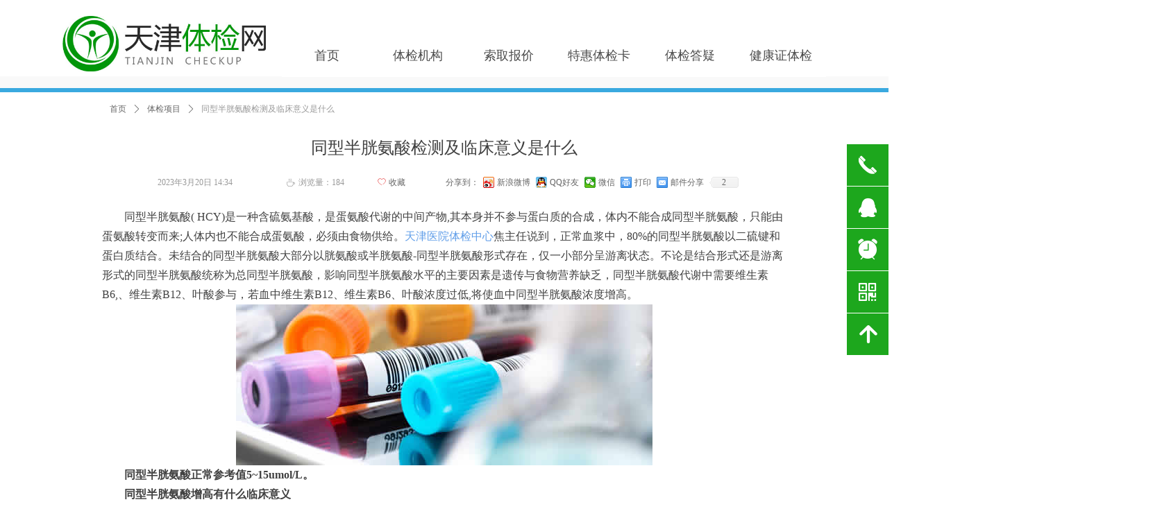

--- FILE ---
content_type: text/html; charset=utf-8
request_url: https://www.022xjc.com/newsinfo/5634303.html
body_size: 19192
content:


<!DOCTYPE html>

<html class="smart-design-mode">
<head>

<meta name="msvalidate.01" content="30C702DBA2AF9928D2B9C746A2524064" />
        <meta name="viewport" content="width=device-width" />

    <meta http-equiv="Content-Type" content="text/html; charset=utf-8" />
    <meta name="description" />
    <meta name="keywords" content="同型半胱氨酸,天津体检,天津医院体检中心" />
    <meta name="renderer" content="webkit" />
    <meta name="applicable-device" content="pc" />
    <meta http-equiv="Cache-Control" content="no-transform" />
    <title>同型半胱氨酸检测及临床意义是什么-天津体检网</title>
    <link rel="icon" href="//nwzimg.wezhan.cn/sitefiles10170/10170690/ico.jpg"/><link rel="shortcut icon" href="//nwzimg.wezhan.cn/sitefiles10170/10170690/ico.jpg"/><link rel="bookmark" href="//nwzimg.wezhan.cn/sitefiles10170/10170690/ico.jpg"/>
    <link href="https://nwzimg.wezhan.cn/Designer/Content/bottom/pcstyle.css?_version=20240325173426" rel="stylesheet" type="text/css"/>
    <link href="https://nwzimg.wezhan.cn/Content/public/css/reset.css?_version=20240325173425" rel="stylesheet" type="text/css"/>
    <link href="https://nwzimg.wezhan.cn/static/iconfont/1.0.0/iconfont.css?_version=20241008103458" rel="stylesheet" type="text/css"/>
    <link href="https://nwzimg.wezhan.cn/static/iconfont/designer/iconfont.css?_version=20240325173428" rel="stylesheet" type="text/css"/>
    <link href="https://nwzimg.wezhan.cn/static/iconfont/companyinfo/iconfont.css?_version=20240325173428" rel="stylesheet" type="text/css"/>
    <link href="https://nwzimg.wezhan.cn/Designer/Content/base/css/pager.css?_version=20240325173426" rel="stylesheet" type="text/css"/>
    <link href="https://nwzimg.wezhan.cn/Designer/Content/base/css/hover-effects.css?_version=20240325173426" rel="stylesheet" type="text/css"/>
    <link href="https://nwzimg.wezhan.cn/Designer/Content/base/css/antChain.css?_version=20240325173426" rel="stylesheet" type="text/css"/>


    
    <link href="//nwzimg.wezhan.cn/pubsf/10170/10170690/css/1133604_Pc_zh-CN.css?preventCdnCacheSeed=8f5b48f0ec3941a59ca52cf0abc0c8a0" rel="stylesheet" />
    <script src="https://nwzimg.wezhan.cn/Scripts/JQuery/jquery-3.6.3.min.js?_version=20240325173426" type="text/javascript"></script>
    <script src="https://nwzimg.wezhan.cn/Designer/Scripts/jquery.lazyload.min.js?_version=20240325173426" type="text/javascript"></script>
    <script src="https://nwzimg.wezhan.cn/Designer/Scripts/smart.animation.min.js?_version=20241008103458" type="text/javascript"></script>
    <script src="https://nwzimg.wezhan.cn/Designer/Content/Designer-panel/js/kino.razor.min.js?_version=20240325173426" type="text/javascript"></script>
    <script src="https://nwzimg.wezhan.cn/Scripts/common.min.js?v=20200318&_version=20240327111833" type="text/javascript"></script>
    <script src="https://nwzimg.wezhan.cn/Administration/Scripts/admin.validator.min.js?_version=20240325173420" type="text/javascript"></script>
    <script src="https://nwzimg.wezhan.cn/Administration/Content/plugins/cookie/jquery.cookie.js?_version=20240325173420" type="text/javascript"></script>

    <script type='text/javascript' id='lz-slider' src='https://nwzimg.wezhan.cn/Scripts/statics/js/lz-slider.min.js' ></script><script type='text/javascript' id='lz-preview' src='https://nwzimg.wezhan.cn/Scripts/statics/js/lz-preview.min.js' ></script><script type='text/javascript' id='SuperSlide' src='https://nwzimg.wezhan.cn/Designer/Content/Designer-panel/js/jquery.SuperSlide.2.1.1.js' ></script><script type='text/javascript' id='jqPaginator' src='https://nwzimg.wezhan.cn/Scripts/statics/js/jqPaginator.min.js' ></script><script type='text/javascript' id='share' src='https://nwzimg.wezhan.cn/static/api/js/share.js?v=89860593.js' ></script>
    
    <script type="text/javascript">
        $.ajaxSetup({
            cache: false,
            beforeSend: function (jqXHR, settings) {
                settings.data = settings.data && settings.data.length > 0 ? (settings.data + "&") : "";
                settings.data = settings.data + "__RequestVerificationToken=" + $('input[name="__RequestVerificationToken"]').val();
                return true;
            }
        });
    </script>
</head>
<body id="smart-body" area="main">

    <input type="hidden" id="pageinfo"
           value="1133604"
           data-type="2"
           data-device="Pc"
           data-entityid="5634303" />
    <input id="txtDeviceSwitchEnabled" value="show" type="hidden" />

    <script type="text/javascript">
        $(function() {

        if ("False"=="True") {
        $('#mainContentWrapper').addClass('translate');
        $('#antChainWrap').fadeIn(500);

        $('#closeAntChain').off('click').on('click', function(){
        $('#antChainWrap').fadeOut('slow',function(){
        $('#mainContentWrapper').removeClass('translate');
        });
        $(document).off("scroll",isWatchScroll);

        });
        $('#showQrcodeBtn').off('click').on('click', function(){
        $('#qrCodeWrappper').toggleClass('qrCodeShow');
        });
        $(document).scroll(isWatchScroll)
        }


        function isWatchScroll(){
        var scroH = $(document).scrollTop();
        if(scroH >= 80) {
        $('#mainContentWrapper').removeClass('translate');
        } else {
        $('#mainContentWrapper').addClass('translate');
        }
        }


        })
    </script>

    

    <div id="mainContentWrapper" style="background-color: transparent; background-image: none; background-repeat: no-repeat;background-position:0 0; background:-moz-linear-gradient(top, none, none);background:-webkit-gradient(linear, left top, left bottom, from(none), to(none));background:-o-linear-gradient(top, none, none);background:-ms-linear-gradient(top, none, none);background:linear-gradient(top, none, none);;
     position: relative; width: 100%;min-width:1100px;background-size: auto;" bgScroll="none">
    <div style="background-color: rgb(255, 255, 255); background-image: none; background-repeat: no-repeat;background-position:0 0; background:-moz-linear-gradient(top, none, none);background:-webkit-gradient(linear, left top, left bottom, from(none), to(none));background:-o-linear-gradient(top, none, none);background:-ms-linear-gradient(top, none, none);background:linear-gradient(top, none, none);;
         position: relative; width: 100%;min-width:1100px;background-size: auto;" bgScroll="none">
        <div class=" header" cpid="1133606" id="smv_Area0" style="width: 1100px; height: 134px;  position: relative; margin: 0 auto">
            <div id="smv_tem_60_37" ctype="logoimage"  class="esmartMargin smartAbs " cpid="1133606" cstyle="Style1" ccolor="Item0" areaId="Area0" isContainer="False" pvid="" tareaId="Area0"  re-direction="all" daxis="All" isdeletable="True" style="height: 80px; width: 303px; left: 0px; top: 23px;z-index:5;"><div class="yibuFrameContent tem_60_37  logoimage_Style1  " style="overflow:visible;;" >
<div class="w-image-box" data-fillType="0" id="div_tem_60_37">
    <a target="_self" href="/sy">
        <img loading="lazy" src="//nwzimg.wezhan.cn/contents/sitefiles2034/10170690/images/11753374.jpg" alt="logo" title="logo" id="img_smv_tem_60_37" style="width: 303px; height:80px;">
    </a>
</div>

<script type="text/javascript">
    $(function () {
        InitImageSmv("tem_60_37", "303", "80", "0");
    });
</script>

</div></div><div id="smv_tem_19_4" ctype="nav"  class="esmartMargin smartAbs " cpid="1133606" cstyle="Style3" ccolor="Item0" areaId="Area0" isContainer="False" pvid="" tareaId="Area0"  re-direction="all" daxis="All" isdeletable="True" style="height: 63px; width: 784px; left: 316px; top: 48px;z-index:4;"><div class="yibuFrameContent tem_19_4  nav_Style3  " style="overflow:visible;;" ><div id="nav_tem_19_4" class="nav_pc_t_3">
    <ul class="w-nav" navstyle="style3">
            <li class="sliding-box" style="left:-0px;top:-0px">
                <div class="sliding" style="width:16.6666666666667%;"></div>
            </li>
                <li class="w-nav-inner" style="height:63px;line-height:63px;width:16.6666666666667%;">
                    <div class="w-nav-item">
                        <a href="/sy" target="_self" class="w-nav-item-link">
                            <span class="mw-iconfont"></span>
                            <span class="w-link-txt">首页</span>
                        </a> 
                        <div class="sliding" style="width:16.6666666666667%;"></div>
                    </div>
                
                </li>
                <li class="w-nav-inner" style="height:63px;line-height:63px;width:16.6666666666667%;">
                    <div class="w-nav-item">
                        <a href="/tjjg" target="_blank" class="w-nav-item-link">
                            <span class="mw-iconfont"></span>
                            <span class="w-link-txt">体检机构</span>
                        </a> 
                        <div class="sliding" style="width:16.6666666666667%;"></div>
                    </div>
                
                </li>
                <li class="w-nav-inner" style="height:63px;line-height:63px;width:16.6666666666667%;">
                    <div class="w-nav-item">
                        <a href="/tjxjb" target="_self" class="w-nav-item-link">
                            <span class="mw-iconfont"></span>
                            <span class="w-link-txt">索取报价</span>
                        </a> 
                        <div class="sliding" style="width:16.6666666666667%;"></div>
                    </div>
                
                </li>
                <li class="w-nav-inner" style="height:63px;line-height:63px;width:16.6666666666667%;">
                    <div class="w-nav-item">
                        <a href="/tjtjk" target="_blank" class="w-nav-item-link">
                            <span class="mw-iconfont"></span>
                            <span class="w-link-txt">特惠体检卡</span>
                        </a> 
                        <div class="sliding" style="width:16.6666666666667%;"></div>
                    </div>
                
                </li>
                <li class="w-nav-inner" style="height:63px;line-height:63px;width:16.6666666666667%;">
                    <div class="w-nav-item">
                        <a href="/tjdy" target="_blank" class="w-nav-item-link">
                            <span class="mw-iconfont"></span>
                            <span class="w-link-txt">体检答疑</span>
                        </a> 
                        <div class="sliding" style="width:16.6666666666667%;"></div>
                    </div>
                
                </li>
                <li class="w-nav-inner" style="height:63px;line-height:63px;width:16.6666666666667%;">
                    <div class="w-nav-item">
                        <a href="/jkztj" target="_blank" class="w-nav-item-link">
                            <span class="mw-iconfont"></span>
                            <span class="w-link-txt">健康证体检</span>
                        </a> 
                        <div class="sliding" style="width:16.6666666666667%;"></div>
                    </div>
                
                </li>


    </ul>
</div>
<script>
    $(function () {
        $('#nav_tem_19_4').find('.w-subnav').hide();
        var $this, item, itemAll, index, itemW, goTo;
        $('#nav_tem_19_4').off('mouseenter').on('mouseenter', '.w-nav-inner', function () {
            
            itemAll = $('#nav_tem_19_4').find('.w-subnav');
            $this = $(this);
            item = $this.find('.w-subnav');
            index = $this.index() -1;
            itemW = $this.width();
            goTo = itemW * index;
            item.slideDown();
            $('#nav_tem_19_4').find('.sliding-box .sliding').hide().show().stop().animate({
                left: goTo
            }, 200, "linear");
        }).off('mouseleave').on('mouseleave', '.w-nav-inner', function () {
            item = $(this).find('.w-subnav');
            item.stop().slideUp();
            $('#nav_tem_19_4').find('.sliding-box .sliding').stop().fadeOut(200);
        });
        SetNavSelectedStyle('nav_tem_19_4');//选中当前导航
    });
</script></div></div><div id="smv_tem_68_42" ctype="banner"  class="esmartMargin smartAbs " cpid="1133606" cstyle="Style1" ccolor="Item0" areaId="Area0" isContainer="True" pvid="" tareaId="Area0"  re-direction="y" daxis="Y" isdeletable="True" style="height: 23px; width: 100%; left: 0px; top: 110px;z-index:2;"><div class="yibuFrameContent tem_68_42  banner_Style1  " style="overflow:visible;;" ><div class="fullcolumn-inner smAreaC" id="smc_Area0" cid="tem_68_42" style="width:1100px">
    <div id="smv_tem_72_42" ctype="area"  class="esmartMargin smartAbs " cpid="1133606" cstyle="Style1" ccolor="Item1" areaId="Area0" isContainer="True" pvid="tem_68_42" tareaId=""  re-direction="all" daxis="All" isdeletable="True" style="height: 6px; width: 2200px; left: -603px; top: 17px;z-index:7;"><div class="yibuFrameContent tem_72_42  area_Style1  " style="overflow:visible;;" ><div class="w-container" data-effect-name="enterTop">
    <div class="smAreaC" id="smc_Area0" cid="tem_72_42">
            </div>
</div></div></div></div>
<div id="bannerWrap_tem_68_42" class="fullcolumn-outer" style="position: absolute; top: 0; bottom: 0;">
</div>

<script type="text/javascript">

    $(function () {
        var resize = function () {
            $("#smv_tem_68_42 >.yibuFrameContent>.fullcolumn-inner").width($("#smv_tem_68_42").parent().width());
            $('#bannerWrap_tem_68_42').fullScreen(function (t) {
                if (VisitFromMobile()) {
                    t.css("min-width", t.parent().width())
                }
            });
        }
        if (typeof (LayoutConverter) !== "undefined") {
            LayoutConverter.CtrlJsVariableList.push({
                CtrlId: "tem_68_42",
                ResizeFunc: resize,
            });
        } else {
            $(window).resize(function (e) {
                if (e.target == this) {
                    resize();
                }
            });
        }

        resize();
    });
</script>
</div></div><div id="smv_tem_109_50" ctype="qqservice" class="esmartMargin smartAbs smartFixed   " cpid="1133606" cstyle="Style1" ccolor="Item0" areaId="Area0" isContainer="False" pvid="" tareaId="Area0"  re-direction="x" daxis="All" isdeletable="True" style="height: 305px; width: 195px; right: 0px; top: 0px;bottom:0px;margin:auto;z-index:8;"><div class="yibuFrameContent tem_109_50  qqservice_Style1  " style="overflow:hidden;;" >
<!--w-cs-->
<div class="tem_109_50_c w-cs" id="qqservice_tem_109_50">
    <ul class="w-cs-btn">
        <li class="w-cs-list w-cs-phoneBtn ">
            <a href="javascript:void(0);" class="w-cs-icon"><i class="mw-iconfont icon-phone">&#xb045;</i></a>
            <ul class="w-cs-menu w-cs-phone">
                <li><h3>客服电话</h3></li>
                    <li>18622764618</li>
            </ul>
        </li>
        <li class="w-cs-list w-cs-qqBtn ">
            <a href="javascript:void(0);" class="w-cs-icon"><i class="mw-iconfont">&#xb029;</i></a>
            <ul class="w-cs-menu w-cs-qq">
                    <li><a href="//wpa.qq.com/msgrd?v=3&amp;uin=714901730&amp;site=qq&amp;menu=yes" target="_blank">QQ客服</a></li>
            </ul>
        </li>
        <li class="w-cs-list w-cs-clockBtn ">
            <a href="javascript:void(0);" class="w-cs-icon"><i class="mw-iconfont icon-clock">&#xb025;</i></a>
            <ul class="w-cs-menu w-cs-clock">
                <li><h3>服务时间</h3></li>
                <li>周一至周五8:00-18:00</li>
            </ul>
        </li>
        <li class="w-cs-list w-cs-qrcodeBtn ">
            <a href="javascript:void(0);" class="w-cs-icon"><i class="mw-iconfont icon-qrcode">&#xb083;</i></a>
            <ul class="w-cs-menu w-cs-qrcode">
                <li><h3>微信二维码</h3></li>
                <li class="w-cs-qrcode-img"><img loading="lazy" src="//nwzimg.wezhan.cn/contents/sitefiles2034/10170690/images/41211665.jpg" alt=""></li>
            </ul>
        </li>
        <li class="w-cs-list w-cs-upBtn ">
            <a href="javascript:void(0);" onclick="gotoTop();return false;" class="w-cs-icon"><i class="mw-iconfont icon-up">&#xb155;</i></a>
        </li>
    </ul>
</div>
<!--/w-cs-->
<script>

    $(function () {
        var sv = $("#qqservice_tem_109_50");

        var numbers =[];
        $.each(sv.find(".w-cs-menu"), function() { numbers.push(this.scrollWidth); });
        var maxInNumbers = Math.max.apply(Math, numbers);

        sv.find(".w-cs-menu").css("width", maxInNumbers + "px");
        //  显示
        sv.find(".w-cs-list").hover(function () {
            $(this).find("ul.w-cs-menu").stop().animate({ right: 61 }, 200);
        }, function () {
            $(this).find("ul.w-cs-menu").stop().animate({ right: "0" }, 200);
        });
            
                $("#smv_tem_109_50").addClass('exist').appendTo($('body'));
            
    });
    function gotoTop(acceleration, stime) {
        acceleration = acceleration || 0.1;
        stime = stime || 10;
        var x1 = 0;
        var y1 = 0;
        var x2 = 0;
        var y2 = 0;
        if (document.documentElement) {
            x1 = document.documentElement.scrollLeft || 0;
            y1 = document.documentElement.scrollTop || 0;
        }
        if (document.body) {
            x2 = document.body.scrollLeft || 0;
            y2 = document.body.scrollTop || 0;
        }
        var x3 = window.scrollX || 0;
        var y3 = window.scrollY || 0;

        // 滚动条到页面顶部的水平距离
        var x = Math.max(x1, Math.max(x2, x3));
        // 滚动条到页面顶部的垂直距离
        var y = Math.max(y1, Math.max(y2, y3));

        // 滚动距离 = 目前距离 / 速度, 因为距离原来越小, 速度是大于 1 的数, 所以滚动距离会越来越小
        var speeding = 1 + acceleration;
        window.scrollTo(Math.floor(x / speeding), Math.floor(y / speeding));

        // 如果距离不为零, 继续调用函数
        if (x > 0 || y > 0) {
            var run = "gotoTop(" + acceleration + ", " + stime + ")";
            window.setTimeout(run, stime);
        }

        if (typeof (LayoutConverter) !== "undefined" && typeof (CtrlAdjuster) !== "undefined" && CtrlAdjuster.IsMobile)
        {
            $("#qqservice_tem_109_50").trigger("mouseout");
        }
    }
</script></div></div>
        </div>
    </div>
    <div class="main-layout-wrapper" id="smv_AreaMainWrapper" style="background-color: transparent; background-image: none;
         background-repeat: no-repeat;background-position:0 0; background:-moz-linear-gradient(top, none, none);background:-webkit-gradient(linear, left top, left bottom, from(none), to(none));background:-o-linear-gradient(top, none, none);background:-ms-linear-gradient(top, none, none);background:linear-gradient(top, none, none);;background-size: auto;"
         bgScroll="none">
        <div class="main-layout" id="tem-main-layout11" style="width: 100%;">
            <div style="display: none">
                
            </div>
            <div class="" id="smv_MainContent" rel="mainContentWrapper" style="width: 100%; min-height: 300px; position: relative; ">
                
                <div class="smvWrapper"  style="width: 100%;  position: relative; background-color: transparent; background-image: none; background-repeat: no-repeat; background:-moz-linear-gradient(top, none, none);background:-webkit-gradient(linear, left top, left bottom, from(none), to(none));background:-o-linear-gradient(top, none, none);background:-ms-linear-gradient(top, none, none);background:linear-gradient(top, none, none);;background-position:0 0;background-size:auto;"><div class="smvContainer" id="smv_Main" cpid="1133604" style="min-height:200px;width:1000px;height:609px;  position: relative; "><div id="smv_tem_1_4" ctype="newsItemTitleBind"  class="smartRecpt esmartMargin smartAbs " cpid="1133604" cstyle="Style1" ccolor="Item0" areaId="" isContainer="False" pvid="" tareaId=""  re-direction="x" daxis="All" isdeletable="True" style="min-height: 34px; width: 800px; left: 100px; top: 62px;z-index:2;"><div class="yibuFrameContent tem_1_4  newsItemTitleBind_Style1  " style="overflow:visible;;" ><h1 class="w-title">同型半胱氨酸检测及临床意义是什么</h1></div></div><div id="smv_tem_2_28" ctype="newsItemCrumbsBind"  class="smartRecpt esmartMargin smartAbs " cpid="1133604" cstyle="Style1" ccolor="Item0" areaId="" isContainer="False" pvid="" tareaId=""  re-direction="x" daxis="All" isdeletable="True" style="min-height: 34px; width: 987px; left: 8px; top: 6px;z-index:3;"><div class="yibuFrameContent tem_2_28  newsItemCrumbsBind_Style1  " style="overflow:visible;;" ><!--crumbs-->
<div class="w-crumbs">
    <a href="/" class="w-crumbs-item">首页</a>
      
                    <span class="w-crumbs-category ">&nbsp;</span><i class="w-arrowicon mw-iconfont w-crumbs-category ">&#xa132;</i>
                <span class="w-crumbs-category ">&nbsp;</span><a href="/NewsInfoCategory?categoryId=212115,212115" class="w-crumbs-item w-crumbs-category ">体检项目</a>
                            <span class="w-crumbs-caption ">&nbsp;</span><i class="w-arrowicon mw-iconfont w-crumbs-caption">&#xa132;</i>
            <span class="w-crumbs-caption">&nbsp;</span><span class="w-crumbs-caption">同型半胱氨酸检测及临床意义是什么</span>
</div>
<!--/crumbs-->
<script type="text/javascript">
    $(function () {
        $('#smv_tem_2_28').smartNPCrumbsControl({ controlId: 'smv_tem_2_28', languageId:2,isHideTitle:false });
    });
</script></div></div><div id="smv_tem_3_50" ctype="newsItemContentBind"  class="smartRecpt esmartMargin smartAbs " cpid="1133604" cstyle="Style1" ccolor="Item0" areaId="" isContainer="False" pvid="" tareaId=""  re-direction="all" daxis="All" isdeletable="True" style="min-height: 72px; width: 986px; left: 7px; top: 165px;z-index:4;"><div class="yibuFrameContent tem_3_50  newsItemContentBind_Style1  " style="overflow:visible;;" ><style>
    .w-detail ul, .w-detail li, .w-detail ol {
        list-style: revert;
        margin:0;
    }

    .w-detail ul, .w-detail ol {
        padding-left: 40px;
    }
</style>
<!--article detail-->
<div id="tem_3_50_txt" class="w-detailcontent">
    <div class="w-detail"><p><span style="line-height:1.75"><span style="font-size:16px">　　同型半胱氨酸( HCY)是一种含硫氨基酸，是蛋氨酸代谢的中间产物,其本身并不参与蛋白质的合成，体内不能合成同型半胱氨酸，只能由蛋氨酸转变而来;人体内也不能合成蛋氨酸，必须由食物供给。<a href="http://www.022xjc.com/tjyy">天津医院体检中心</a>焦主任说到，正常血浆中，80%的同型半胱氨酸以二硫键和蛋白质结合。未结合的同型半胱氨酸大部分以胱氨酸或半胱氨酸-同型半胱氨酸形式存在，仅一小部分呈游离状态。不论是结合形式还是游离形式的同型半胱氨酸统称为总同型半胱氨酸，影响同型半胱氨酸水平的主要因素是遗传与食物营养缺乏，同型半胱氨酸代谢中需要维生素B6,、维生素B12、叶酸参与，若血中维生素B12、维生素B6、叶酸浓度过低,将使血中同型半胱氨酸浓度增高。</span></span></p>

<p style="text-align:center"><span style="line-height:1.75"><span style="font-size:16px"><img alt="" height="232" src="https://nwzimg.wezhan.cn/contents/sitefiles2034/10170690/images/21403338.jpg" style="float:" width="600" /></span></span></p>

<p><span style="line-height:1.75"><span style="font-size:16px">　　<strong>同型半胱氨酸正常参考值5~15umol/L。</strong></span></span></p>

<p><span style="line-height:1.75"><span style="font-size:16px">　　<strong>同型半胱氨酸增高有什么临床意义</strong></span></span></p>

<p><span style="line-height:1.75"><span style="font-size:16px">　　同型半胱氨酸增高可见于动脉粥样硬化性血管病、脑卒中、类风湿性关节炎、多种癌症等。同型半胱氨酸水平增高，它产生的超氧化物和过氧化物可导致血管内皮细胞损伤和低密度脂蛋白氧化，造成血管平滑肌的持续性收缩以及缺氧，从而加速动脉粥样硬化的过程。它还可破坏正常凝血机制，增加血栓形成的机会。</span></span></p>

<p><span style="line-height:1.75"><span style="font-size:16px">　　最后，天津体检专家刘青说到，若因维生素B6、维生素B12、叶酸摄入量不足导致同型半胱氨酸的增高，可通过饮食或增加摄入B族维生素及叶酸，从而降低血浆中同型半胱氨酸水平，从而减少心、脑血管病的患病风险。<a href="http://www.022xjc.com/newsinfo/2578340.html">警惕第四高：高血同</a></span></span></p>
</div>
</div>
<!--/article detail-->
<script type="text/javascript">

    $(function () {
        var contentWidth = parseInt($('#smv_tem_3_50').css("width"));
          ///长图自适应屏幕
        

        $('#smv_tem_3_50 table').each(function () {
            $(this).removeAttr("width");
            if ($(this).width() > contentWidth) {
                $(this).css("width", "100%");
            }
        });
        var splitLength = $('#tem_3_50_txt').find("div").html().split("_ueditor_page_break_tag_");
        if (splitLength.length > 1) {
            pagination('tem_3_50_txt', "首页", "末页", "上一页", "下一页", function (hisHeight) {
                if (typeof hisHeight == 'undefined')
                {
                    $('#smv_tem_3_50').smrecompute();
                }
                else
                {
                    var tabContentHeight = $('#tem_3_50_txt').height();
                    $('#smv_tem_3_50').smrecompute("recomputeTo", [tabContentHeight, hisHeight]);
                }
                $('#smv_tem_3_50 img').each(function () {
                    var src = $(this).attr("src");
                    if (typeof src != 'undefined' && src != "") {
                        $(this).attr("src", "");
                        $(this)[0].onload = function () {
                            $('#smv_tem_3_50').smrecompute();
                        };
                        $(this).attr("src", src);
                    }
                });
                showBigImg_tem_3_50();
            });
        }
        else
        {
            $('#smv_tem_3_50 img').each(function () {
                var src = $(this).attr("src");
                if (typeof src != 'undefined' && src != "") {
                    $(this).attr("src", "");
                    $(this)[0].onload = function () {
                        var width = $(this).width();
                        if (width > contentWidth) {
                            $(this).css("cssText", 'max-width:' + contentWidth + 'px !important;height:auto !important;');
                        }
                        $('#smv_tem_3_50').smrecompute();
                    };
                    $(this).attr("src", src);
                }
            });
            showBigImg_tem_3_50();
        }
        xwezhan.cssUeditorTale();
    });

    function showBigImg_tem_3_50()
    {
        if (false)
        {
            var bigImageArray = [];
            $('#smv_tem_3_50 img').each(function () {
                if ($(this).parents("a").length == 0) {
                    var srcStr = $(this).attr("src");
                   $(this).lzpreview({
                        cssLink: '/Content/css/atlas-preview.css',
                        pageSize: 1,//每页最大图片数
                        imgUrl: [srcStr],
                        imgAlt: [''],
                        imgLink: ['javascript:void(0)'],
                        imgTarget: [''],
                        itemSelect: $(this),
                        arrow: false,
                        thumbnail: false
                    });
                }
            });
        }
    }
</script></div></div><div id="smv_tem_4_55" ctype="newsItemCreatedDatetimeBind"  class="esmartMargin smartAbs " cpid="1133604" cstyle="Style1" ccolor="Item0" areaId="" isContainer="False" pvid="" tareaId=""  re-direction="x" daxis="All" isdeletable="True" style="height: 12px; width: 123px; left: 87px; top: 123px;z-index:5;"><div class="yibuFrameContent tem_4_55  newsItemCreatedDatetimeBind_Style1  " style="overflow:visible;;" ><!--product createtime-->
<div class="w-createtime"><span class="w-createtime-item w-createtime-caption"></span><span class="w-createtime-item w-createtime-date">2023年3月20日</span> <span class="w-createtime-item w-createtime-time">14:34</span></div>
<!--/product createtime--></div></div><div id="smv_tem_5_14" ctype="newsItemHitsBind"  class="esmartMargin smartAbs " cpid="1133604" cstyle="Style1" ccolor="Item0" areaId="" isContainer="False" pvid="" tareaId=""  re-direction="x" daxis="All" isdeletable="True" style="height: 26px; width: 103px; left: 273px; top: 117px;z-index:6;"><div class="yibuFrameContent tem_5_14  newsItemHitsBind_Style1  " style="overflow:visible;;" ><!--product pageviews   控制图标隐藏-->
<div class="w-pageviews"><i class="w-viewsicon mw-iconfont ">ꄘ</i><span class="w-pageviews-caption">浏览量：</span><span class="w-pageviews-num">0</span></div>
<!--/product pageviews-->
<script type="text/javascript">

    $(function () {
        $.ajax({
            cache: false,
            url: "/Common/GetArticleHits",
            type: "post",
            data: "entityId=" + 5634303,
            dataType: "json",
            success: function (result) {
                if (result.IsSuccess) {
                    $('#smv_tem_5_14 .w-pageviews-num').html(result.Hits);
                }
            },
            error: function () { }
        });
    });
</script></div></div><div id="smv_tem_6_40" ctype="newsItemFavoritesBind"  class="esmartMargin smartAbs " cpid="1133604" cstyle="Style1" ccolor="Item0" areaId="" isContainer="False" pvid="" tareaId=""  re-direction="x" daxis="All" isdeletable="True" style="height: 24px; width: 100px; left: 374px; top: 117px;z-index:7;"><div class="yibuFrameContent tem_6_40  newsItemFavoritesBind_Style1  " style="overflow:visible;;" ><!-- w-collect -->
<a class="w-collect">
    <div class="w-collect-position">
        <!-- 显示icon去掉 w-icon-hide 该类即可-->
        <i class="mw-iconfont w-collect-icon">ꄀ</i><span>收藏</span>
    </div>
</a>
    <script type="text/javascript">
        $(function ()
        {
            $('#smv_tem_6_40 a').on("click", smv_tem_6_40_click);

            if ($("#smvSysFavoriteModal").length == 0) {
                var html = "";
                html += '<div id="smvSysFavoriteModal">'
                html += '<div class="w-modal w-fade w-modal-small" style="z-index: 1000000;">';
                html += '<div class="w-modal-mask"></div>';
                html += '<div class="w-modal-dialog">';
                html += '    <div class="w-modal-content">';
                html += '        <div class="w-modal-header">';
                html += '  	        <a class="w-modal-close"><i class="mw-iconfont">&#xb016;</i></a>';
                html += ' 	        <h4 class="w-modal-title">提示</h4>';
                html += '        </div>';
                html += '        <div class="w-modal-body">';
                html += '	        <div class="w-modal-tips">';
                html += '		        <i class="mw-iconfont">&#xb079;</i>';
                html += '		        <span class="w-modal-tipstext">成功加入收藏夹！</span>';
                html += '	        </div>';
                html += '	        <div class="w-modal-info">';
                html += '		        <span>收藏夹内共有</span>&nbsp;<span class="num newsIitem">0</span>&nbsp;<span>篇文章，</span>&nbsp;<span class="num product">0</span>&nbsp;<span>个产品</span>';
                html += '	        </div>';
                html += '	        <div class="w-modal-button">';
                html += '		        <a href="/Customer/MyFavourite" class="w-modal-btn btn-primary">查看我的收藏</a>';
                html += '	        </div>';
                html += '        </div>';
                html += '     </div>';
                html += '</div>';
                html += ' </div>';
                html += ' </div>';
                $("body").append(html);
            }
            if ($("#smvSysFavoriteExistsNewsItemModal").length == 0) {
                var html = "";
                html += '<div id="smvSysFavoriteExistsNewsItemModal">'
                html += '<div class="w-modal w-fade w-modal-small" style="z-index: 1000000;">';
                html += '<div class="w-modal-mask"></div>';
                html += '<div class="w-modal-dialog">';
                html += '    <div class="w-modal-content">';
                html += '        <div class="w-modal-header">';
                html += '  	        <a class="w-modal-close"><i class="mw-iconfont">&#xb016;</i></a>';
                html += ' 	        <h4 class="w-modal-title">提示</h4>';
                html += '        </div>';
                html += '        <div class="w-modal-body">';
                html += '	        <div class="w-modal-tips f-mb15">';
                html += '		        <i class="mw-iconfont">&#xb079;</i>';
                html += '		        <span class="w-modal-tipstext">你已收藏了该文章！</span>';
                html += '	        </div>';
                html += '        </div>';
                html += '     </div>';
                html += '</div>';
                html += ' </div>';
                html += ' </div>';
                $("body").append(html);
            }


            $('#smvSysFavoriteModal .w-modal-close').unbind("click").bind("click", function () {
                $('#smvSysFavoriteModal .w-modal').removeClass("w-fadein");
            });

            $('#smvSysFavoriteExistsNewsItemModal .w-modal-close').unbind("click").bind("click", function () {
                $('#smvSysFavoriteExistsNewsItemModal .w-modal').removeClass("w-fadein");
            });
        });
        function smv_tem_6_40_click()
            {
                var newsItemId = '5634303';
                if (newsItemId == 0 || newsItemId == "0")
                {
                    return false;
                }

                $.ajax({
                    url: '/Common/GetCurrentCustomer',
                    type: 'POST', //GET
                    async: true,    //或false,是否异步
                    timeout: 5000,    //超时时间
                    dataType: 'json',    //返回的数据格式：json/xml/html/script/jsonp/text
                    success: function (result) {
                        if (result.IsLogin) {
                            AddToMyFavourite(newsItemId, 1, function (newsItemCount, productCount, isExists) {
                                if (typeof isExists != 'undefined' && isExists) {
                                    $('#smvSysFavoriteExistsNewsItemModal .w-modal').addClass("w-fadein");
                                }
                                else {
                                    if (typeof newsItemCount != 'undefined') {
                                        $("#smvSysFavoriteModal .w-modal .newsIitem").html(newsItemCount);
                                    }
                                    if (typeof productCount != 'undefined') {
                                        $("#smvSysFavoriteModal .w-modal .product").html(productCount);
                                    }
                                    $('#smvSysFavoriteModal .w-modal').addClass("w-fadein");
                                }
                                if ($('#divLogin').length > 0) {
                                    $('#divLogin').modal('hide');
                                }
                            });
                        }
                        else
                        {
                            $.get("/ebusiness/RenderLoginPartial", { trigger: 'favourite', type: "1"}, function (result) {
                                $("body").append(result);
                                window["AjaxLoginCallBack"] = function (data) {
                                    if (data.IsSuccess && data.IsLogin) {
                                        AddToMyFavourite(newsItemId, 1, function (newsItemCount, productCount, isExists) {
                                            if (typeof isExists != 'undefined' && isExists) {
                                                $('#smvSysFavoriteExistsNewsItemModal .w-modal').addClass("w-fadein");
                                            }
                                            else {
                                                if (typeof newsItemCount != 'undefined') {
                                                    $("#smvSysFavoriteModal .w-modal .newsIitem").html(newsItemCount);
                                                }
                                                if (typeof productCount != 'undefined') {
                                                    $("#smvSysFavoriteModal .w-modal .product").html(productCount);
                                                }
                                                $('#smvSysFavoriteModal .w-modal').addClass("w-fadein");
                                            }
                                        });
                                    }
                                }
                            })
                        }
                    }
                });
            }
    </script>
</div></div><div id="smv_tem_7_57" ctype="newsItemPreviousBind"  class="smartRecpt esmartMargin smartAbs " cpid="1133604" cstyle="Style1" ccolor="Item0" areaId="" isContainer="False" pvid="" tareaId=""  re-direction="x" daxis="All" isdeletable="True" style="min-height: 26px; width: 400px; left: 7px; top: 244px;z-index:8;"><div class="yibuFrameContent tem_7_57  newsItemPreviousBind_Style1  " style="overflow:visible;;" ><!--previous-->
<a href="javascript:void(0)" class="w-previous" target="_self">
    <span class="w-previous-left"><i class="w-arrowicon mw-iconfont ">ꂃ</i><span class="w-previous-caption">前一个：</span></span>
    <span class="w-previous-title ">无</span>
</a>
<!--/previous--></div></div><div id="smv_tem_8_8" ctype="newsItemNextBind"  class="smartRecpt esmartMargin smartAbs " cpid="1133604" cstyle="Style1" ccolor="Item0" areaId="" isContainer="False" pvid="" tareaId=""  re-direction="x" daxis="All" isdeletable="True" style="min-height: 26px; width: 400px; left: 593px; top: 244px;z-index:9;"><div class="yibuFrameContent tem_8_8  newsItemNextBind_Style1  " style="overflow:visible;;" ><!--next  w-hide 控制隐藏标题和图标-->
<a href="javascript:void(0)" class="w-next" target="_self">
    <span class="w-next-left"><i class="w-arrowicon mw-iconfont ">ꁹ</i><span class="w-next-caption">后一个：</span></span>
    <span class="w-next-title ">无</span>
</a></div></div><div id="smv_tem_9_13" ctype="area"  class="esmartMargin smartAbs " cpid="1133604" cstyle="Style1" ccolor="Item0" areaId="Main" isContainer="True" pvid="" tareaId="Main"  re-direction="all" daxis="All" isdeletable="True" style="height: 45px; width: 995px; left: 3px; top: 361px;z-index:8;"><div class="yibuFrameContent tem_9_13  area_Style1  " style="overflow:visible;;" ><div class="w-container" data-effect-name="enterTop">
    <div class="smAreaC" id="smc_Area0" cid="tem_9_13">
        <div id="smv_tem_10_13" ctype="text"  class="esmartMargin smartAbs " cpid="1133604" cstyle="Style1" ccolor="Item4" areaId="Area0" isContainer="False" pvid="tem_9_13" tareaId=""  re-direction="all" daxis="All" isdeletable="True" style="height: 23px; width: 131px; left: 38px; top: 14px;z-index:2;"><div class="yibuFrameContent tem_10_13  text_Style1  " style="overflow:hidden;;" ><div id='txt_tem_10_13' style="height: 100%;">
    <div class="editableContent" id="txtc_tem_10_13" style="height: 100%; word-wrap:break-word;">
        <p><span style="font-size:16px">热门体检机构</span></p>

    </div>
</div>

<script>
    var tables = $(' #smv_tem_10_13').find('table')
    for (var i = 0; i < tables.length; i++) {
        var tab = tables[i]
        var borderWidth = $(tab).attr('border')
        if (borderWidth <= 0 || !borderWidth) {
            console.log(tab)
            $(tab).addClass('hidden-border')
            $(tab).children("tbody").children("tr").children("td").addClass('hidden-border')
            $(tab).children("tbody").children("tr").children("th").addClass('hidden-border')
            $(tab).children("thead").children("tr").children("td").addClass('hidden-border')
            $(tab).children("thead").children("tr").children("th").addClass('hidden-border')
            $(tab).children("tfoot").children("tr").children("td").addClass('hidden-border')
            $(tab).children("tfoot").children("tr").children("th").addClass('hidden-border')
        }
    }
</script></div></div><div id="smv_tem_11_13" ctype="image"  class="esmartMargin smartAbs " cpid="1133604" cstyle="Style1" ccolor="Item0" areaId="Area0" isContainer="False" pvid="tem_9_13" tareaId=""  re-direction="all" daxis="All" isdeletable="True" style="height: 23px; width: 21px; left: 8px; top: 9px;z-index:3;"><div class="yibuFrameContent tem_11_13  image_Style1  " style="overflow:visible;;" >
    <div class="w-image-box image-clip-wrap" data-fillType="2" id="div_tem_11_13">
        <a target="_self" href="">
            <img loading="lazy" 
                 src="//nwzimg.wezhan.cn/contents/sitefiles2034/10170690/images/11878028.png" 
                 alt="x_2" 
                 title="x_2" 
                 id="img_smv_tem_11_13" 
                 style="width: 19px; height:21px;"
                 class=""
             >
        </a>
    </div>

    <script type="text/javascript">
        $(function () {
            
                InitImageSmv("tem_11_13", "19", "23", "2");
            
                 });
    </script>

</div></div>    </div>
</div></div></div><div id="smv_tem_12_1" ctype="altas"  class="esmartMargin smartAbs " cpid="1133604" cstyle="Style1" ccolor="Item0" areaId="Main" isContainer="False" pvid="" tareaId="Main"  re-direction="all" daxis="All" isdeletable="True" style="height: 175px; width: 998px; left: 0px; top: 424px;z-index:9;"><div class="yibuFrameContent tem_12_1  altas_Style1  " style="overflow:visible;;" ><div class="w-imglist-collections xn-resize">

    <div id="tem_12_1_collections" class="w-imglist-list">


        <ul class="w-imglist-ul" id="ulList_tem_12_1">
                <li class="w-imglist-item">
                    <div class="w-imglist-in">
                        <a href="/tjlyy" target="_blank" class="w-imglist-img">
                            <img loading="lazy" class=" CutFill" src="//nwzimg.wezhan.cn/contents/sitefiles2034/10170690/images/11505598.jpg" alt="天津疗养院体检中心" title="天津疗养院体检中心" />
                        </a>

                            <div class="w-imglist-title-bg"></div>
                            <a href="" class="w-imglist-title">天津疗养院体检中心</a>
                    </div>
                </li>
                <li class="w-imglist-item">
                    <div class="w-imglist-in">
                        <a href="/cmay" target="_blank" class="w-imglist-img">
                            <img loading="lazy" class=" CutFill" src="//nwzimg.wezhan.cn/contents/sitefiles2034/10170690/images/11878477.png" alt="天津慈铭奥亚体检中心" title="天津慈铭奥亚体检中心" />
                        </a>

                            <div class="w-imglist-title-bg"></div>
                            <a href="" class="w-imglist-title">天津慈铭奥亚体检中心</a>
                    </div>
                </li>
                <li class="w-imglist-item">
                    <div class="w-imglist-in">
                        <a href="/mntj" target="_blank" class="w-imglist-img">
                            <img loading="lazy" class=" CutFill" src="//nwzimg.wezhan.cn/contents/sitefiles2034/10170690/images/11878723.jpg" alt="美年大健康体检中心" title="美年大健康体检中心" />
                        </a>

                            <div class="w-imglist-title-bg"></div>
                            <a href="" class="w-imglist-title">美年大健康体检中心</a>
                    </div>
                </li>
                <li class="w-imglist-item">
                    <div class="w-imglist-in">
                        <a href="/zytj" target="_blank" class="w-imglist-img">
                            <img loading="lazy" class=" CutFill" src="//nwzimg.wezhan.cn/contents/sitefiles2034/10170690/images/49006823.jpg" alt="天津智影体检中心" title="天津智影体检中心" />
                        </a>

                            <div class="w-imglist-title-bg"></div>
                            <a href="" class="w-imglist-title">天津智影体检中心</a>
                    </div>
                </li>
                <li class="w-imglist-item">
                    <div class="w-imglist-in">
                        <a href="/tjakgbtjzx" target="_blank" class="w-imglist-img">
                            <img loading="lazy" class=" CutFill" src="//nwzimg.wezhan.cn/contents/sitefiles2034/10170690/images/49006216.jpg" alt="天津爱康国宾体检中心" title="天津爱康国宾体检中心" />
                        </a>

                            <div class="w-imglist-title-bg"></div>
                            <a href="" class="w-imglist-title">天津爱康国宾体检中心</a>
                    </div>
                </li>
            <div style="clear:both;"></div>
        </ul>
    </div>
</div>
<!--//End w-imglist-collections-->
<script type="text/javascript">
    var tem_12_1_navIndex = $('#smv_tem_12_1').css("z-index");
    //图片横向竖向居中显示
    function  tem_12_1_imgZoomInit() {
        $('#tem_12_1_collections .w-imglist-item').append(function () {
            ht = $(this).find('.w-imglist-in').html();
            return "<div class='w-imglist-bigimg' style='z-index: 78'>" + ht + "</div>";
        });
        $("#tem_12_1_collections .w-imglist-item .w-imglist-in img").cutFill("190", "150");
        $("#tem_12_1_collections .w-imglist-item .w-imglist-bigimg img").cutFill("266", "210");
    }

    function  tem_12_1_InitImg() {
        tem_12_1_imgZoomInit();
        if ("off" == "on") {
            $('#tem_12_1_collections .w-imglist-item').hover(function () {
                $('#smv_tem_12_1').css("z-Index", "9999999");
                var img = $(this).find(".w-imglist-bigimg img");
                var realWidth;//原始宽度
                var realHeight;//原始高度
                var height = parseInt(150);
                var IntHeight = height;
                $(this).addClass('on');
                realWidth = img.width();
                realHeight = img.height();
                img.css("marginLeft", (-realWidth / 2) + "px").css("marginTop", (-realHeight / 2) + "px");
                if (realWidth < IntHeight) {
                    $(this).find('.w-imglist-in').css('left', '0')
                } else {
                    $(this).find('.w-imglist-in').css('left', -realWidth / 4)
                };
            }, function () {
                var img = $(this).find(".w-imglist-in img");
                $(this).animate({
                    height: 150 + "px"
                },
                100).removeClass('on');
                $('#smv_tem_12_1').css("z-Index", tem_12_1_navIndex);
                $(this).find('.w-imglist-in').css('left', '0')
            });
        }
    }
    function callback_tem_12_1() {
        tem_12_1_InitImg();
    }
    $(function () {
        if ("Publish" != "Design") { $(".w-imglist-collections").parent().removeClass("overflow_hidden"); }
        tem_12_1_InitImg();
    });
</script></div></div><div id="smv_tem_13_28" ctype="share"  class="smartRecpt esmartMargin smartAbs " cpid="1133604" cstyle="Style1" ccolor="Item0" areaId="" isContainer="False" pvid="" tareaId=""  re-direction="x" daxis="All" isdeletable="True" style="min-height: 28px; width: 495px; left: 502px; top: 115px;z-index:10;"><div class="yibuFrameContent tem_13_28  share_Style1  " style="overflow:hidden;;" ><!--w-share-->
<div class="bdsharebuttonbox w-share " data-tag="tem_13_28" style="height:auto;display:none;">
    <span class="w-share-text">分享到：</span>
        <a href="#" onclick="shareClick(this)" class="bds_tsina" target="_blank" data-tag="share_large" title="分享到新浪微博">新浪微博</a>
        <a href="#" onclick="shareClick(this)" class="bds_sqq" target="_blank" data-tag="share_large" title="分享到QQ好友">QQ好友</a>
        <a href="#" onclick="shareClick(this)" class="bds_weixin" target="_blank" data-tag="share_large" title="分享到微信">微信</a>
        <a href="#" onclick="shareClick(this)" class="bds_print" target="_blank" data-tag="share_large" title="分享到打印">打印</a>
        <a href="#" onclick="shareClick(this)" class="bds_mail" target="_blank" data-tag="share_large" title="分享到邮件分享">邮件分享</a>
    
    <!-- bds_count 添加 w-hide 隐藏 -->
    <a href="javascript:void(0)" class="bds_count ">0</a>
</div>
<!--/w-share-->
<script>
    $(function () {
        $("div[data-tag='tem_13_28']").smartShareControl({ controlId: 'tem_13_28', imageStyle: '0', bdSize: '16', });

        $('.w-share-text').siblings('.bds_more').map(function (i, it) {
            $(it).on('click',
                function () {
                    setTimeout(function () {
                        $('.bdshare_dialog_box').find('a[data-cmd="kaixin001"]').parent().remove();
                        $('.bdshare_dialog_box').find('a[data-cmd="bdhome"]').parent().remove();
                        $('.bdshare_dialog_box').find('a[data-cmd="bdysc"]').parent().remove();
                        $('.bdshare_dialog_box').find('a[data-cmd="youdao"]').parent().remove();
                        $('.bdshare_dialog_box').find('a[data-cmd="sdo"]').parent().remove();
                        $('.bdshare_dialog_box').find('a[data-cmd="qingbiji"]').parent().remove();
                        $('.bdshare_dialog_box').find('a[data-cmd="people"]').parent().remove();
                        $('.bdshare_dialog_box').find('a[data-cmd="xinhua"]').parent().remove();
                    },
                        200)
                });
            

            $(it).on('mouseenter',
                function () {
                    setTimeout(function () {
                        console.log($('.popup_more'));
                        $('.popup_more').off('click').on('click',
                            function () {
                                setTimeout(function () {
                                    $('.bdshare_dialog_box').find('a[data-cmd="kaixin001"]').parent().remove();
                                    $('.bdshare_dialog_box').find('a[data-cmd="bdhome"]').parent().remove();
                                    $('.bdshare_dialog_box').find('a[data-cmd="bdysc"]').parent().remove();
                                    $('.bdshare_dialog_box').find('a[data-cmd="youdao"]').parent().remove();
                                    $('.bdshare_dialog_box').find('a[data-cmd="sdo"]').parent().remove();
                                    $('.bdshare_dialog_box').find('a[data-cmd="qingbiji"]').parent().remove();
                                    $('.bdshare_dialog_box').find('a[data-cmd="people"]').parent().remove();
                                    $('.bdshare_dialog_box').find('a[data-cmd="xinhua"]').parent().remove();
                                },
                                    200)
                            });
                    },
                        200);
                });
        });
    });

    function shareClick(element) {
        setShareUrl(element, function () {
            if (!(element.dataset.cmd == "weixin" || element.dataset.cmd == "print")) {
                IncrementShareCount();
                element.href = element.dataset.href;
            }
        });
    }

    function setShareUrl(element, callback) {
        let url = element.href;
        let code = element.className.split('_')[1];
        switch (code) {
            case "weixin":
                element.dataset.cmd = code;
                break;
            case "sqq":
                element.dataset.href = "http://connect.qq.com/widget/shareqq/index.html?title=qqhaoyou&url=" + url;
                break;
            case "qzone":
                element.dataset.href = "http://sns.qzone.qq.com/cgi-bin/qzshare/cgi_qzshare_onekey?url=" + url;
                break;
            case "tsina":
                element.dataset.href = "https://service.weibo.com/share/share.php?url=" + url;
                break;
            case "douban":
                element.dataset.href = "http://www.douban.com/recommend/?url=" + url;
                break;
            case "mail":
                //不好实现
                break;
            case "fbook":
                element.dataset.href = "http://www.facebook.com/sharer.php?u=" + url;
                break;
            case "twi":
                element.dataset.href = "http://twitter.com/share?url=" + url;
                break;
            case "linkedin":
                element.dataset.href = "http://www.linkedin.com/shareArticle?url=" + url;
                break;
            case "print":
                element.dataset.cmd = code;
                break;
        };
        callback();
    }

    function IncrementShareCount() {
        var data = {
            pageId: (parseInt($('#pageinfo').attr('data-type')) - 1) == 1 ? $('#pageinfo').val() : $('#pageinfo').attr('data-entityid'),
            pageType: (parseInt($('#pageinfo').attr('data-type')) - 1)
        };
        $.ajax({
            cache: false,
            url: "/BaiDuShare/IncrementShareCount",
            type: "post",
            data: data,
            dataType: "json",
            success: function (result) {
                if (result.IsSuccess) {
                    let newNum = parseInt($(".bds_count").html()) + 1;
                    $(".bds_count").html(newNum);
                    $(".bds_count").attr("title", "累计分享" + newNum + "次");
                }
            }
        });
    }
</script></div></div><div id="smv_tem_14_11" ctype="area"  class="esmartMargin smartAbs " cpid="1133604" cstyle="Style1" ccolor="Item0" areaId="" isContainer="True" pvid="" tareaId=""  re-direction="all" daxis="All" isdeletable="True" style="height: 34px; width: 993px; left: 3px; top: 296px;z-index:11;"><div class="yibuFrameContent tem_14_11  area_Style1  " style="overflow:visible;;" ><div class="w-container" data-effect-name="enterTop">
    <div class="smAreaC" id="smc_Area0" cid="tem_14_11">
        <div id="smv_tem_15_2" ctype="text"  class="esmartMargin smartAbs " cpid="1133604" cstyle="Style1" ccolor="Item5" areaId="Area0" isContainer="False" pvid="tem_14_11" tareaId=""  re-direction="all" daxis="All" isdeletable="True" style="height: 24px; width: 682px; left: 6px; top: 8px;z-index:2;"><div class="yibuFrameContent tem_15_2  text_Style1  " style="overflow:hidden;;" ><div id='txt_tem_15_2' style="height: 100%;">
    <div class="editableContent" id="txtc_tem_15_2" style="height: 100%; word-wrap:break-word;">
        <p><span style="color:#aaaaaa"><span style="font-size:14px"><span style="font-family:Source Han Sans,Geneva,sans-serif">声明：以上文章或转稿中文字或图片涉及版权等问题，请作者在及时联系本站，我们会尽快和您对接处理。</span></span></span></p>

    </div>
</div>

<script>
    var tables = $(' #smv_tem_15_2').find('table')
    for (var i = 0; i < tables.length; i++) {
        var tab = tables[i]
        var borderWidth = $(tab).attr('border')
        if (borderWidth <= 0 || !borderWidth) {
            console.log(tab)
            $(tab).addClass('hidden-border')
            $(tab).children("tbody").children("tr").children("td").addClass('hidden-border')
            $(tab).children("tbody").children("tr").children("th").addClass('hidden-border')
            $(tab).children("thead").children("tr").children("td").addClass('hidden-border')
            $(tab).children("thead").children("tr").children("th").addClass('hidden-border')
            $(tab).children("tfoot").children("tr").children("td").addClass('hidden-border')
            $(tab).children("tfoot").children("tr").children("th").addClass('hidden-border')
        }
    }
</script></div></div>    </div>
</div></div></div></div></div><input type='hidden' name='__RequestVerificationToken' id='token__RequestVerificationToken' value='XXBUQhWn-x7AcTV8KNdY8JiCiGYM4dO1vnRPSdhczkTA5PPZy4g_z5XgLLCbWwauY01_gZ6sS0iJke0czn4Rnr-kj6vqYOSHsO2_juZsT0k1' />
            </div>
        </div>
    </div>
    <div style="background-color: rgb(243, 243, 243); background-image: none; background-repeat: no-repeat;background-position:0 0; background:-moz-linear-gradient(top, none, none);background:-webkit-gradient(linear, left top, left bottom, from(none), to(none));background:-o-linear-gradient(top, none, none);background:-ms-linear-gradient(top, none, none);background:linear-gradient(top, none, none);;
         position: relative; width: 100%;min-width:1000px;background-size: auto;" bgScroll="none">
        <div class=" footer" cpid="1133606" id="smv_Area3" style="width: 1000px; height: 100px; position: relative; margin: 0 auto;">
            <div id="smv_tem_64_19" ctype="banner"  class="esmartMargin smartAbs " cpid="1133606" cstyle="Style2" ccolor="Item0" areaId="Area3" isContainer="True" pvid="" tareaId="Area3"  re-direction="y" daxis="Y" isdeletable="True" style="height: 100px; width: 100%; left: 0px; top: 0px;z-index:36;"><div class="yibuFrameContent tem_64_19  banner_Style2  " style="overflow:visible;;" ><div class="fullcolumn-inner smAreaC" id="smc_Area0" cid="tem_64_19" style="width:1000px">
    <div id="smv_tem_66_0" ctype="text"  class="esmartMargin smartAbs " cpid="1133606" cstyle="Style1" ccolor="Item4" areaId="Area0" isContainer="False" pvid="tem_64_19" tareaId="Area3"  re-direction="all" daxis="All" isdeletable="True" style="height: 64px; width: 654px; left: 204px; top: 3px;z-index:3;"><div class="yibuFrameContent tem_66_0  text_Style1  " style="overflow:hidden;;" ><div id='txt_tem_66_0' style="height: 100%;">
    <div class="editableContent" id="txtc_tem_66_0" style="height: 100%; word-wrap:break-word;">
        <p style="text-align:center"><br />
<span style="font-size:14px"><span style="font-family:Microsoft YaHei"><a href="javascript:void(0)"><span style="color:#333333">天津体检中心</span></a></span><span style="color:#000000"><span style="font-family:Microsoft YaHei">(医院)官方指定体检预约服务平台<span style="font-family:sans-serif,Arial,Verdana,&quot;Trebuchet MS&quot;"> &nbsp; &nbsp; </span>&nbsp; 联系邮箱：tjtijian@163.com&nbsp; </span></span></span></p>

<p style="text-align:center">&nbsp;</p>

<p style="text-align:center"><span style="font-size:14px"><span style="color:#000000"><span style="font-family:Microsoft YaHei">天津稷德企业管理咨询有限公司版权所有 Copyright 2024</span></span></span></p>

    </div>
</div>

<script>
    var tables = $(' #smv_tem_66_0').find('table')
    for (var i = 0; i < tables.length; i++) {
        var tab = tables[i]
        var borderWidth = $(tab).attr('border')
        if (borderWidth <= 0 || !borderWidth) {
            console.log(tab)
            $(tab).addClass('hidden-border')
            $(tab).children("tbody").children("tr").children("td").addClass('hidden-border')
            $(tab).children("tbody").children("tr").children("th").addClass('hidden-border')
            $(tab).children("thead").children("tr").children("td").addClass('hidden-border')
            $(tab).children("thead").children("tr").children("th").addClass('hidden-border')
            $(tab).children("tfoot").children("tr").children("td").addClass('hidden-border')
            $(tab).children("tfoot").children("tr").children("th").addClass('hidden-border')
        }
    }
</script></div></div><div id="smv_tem_106_36" ctype="button"  class="esmartMargin smartAbs " cpid="1133606" cstyle="Style1" ccolor="Item1" areaId="Area0" isContainer="False" pvid="tem_64_19" tareaId="Area3"  re-direction="all" daxis="All" isdeletable="True" style="height: 38px; width: 346px; left: 338px; top: 63px;z-index:31;"><div class="yibuFrameContent tem_106_36  button_Style1  " style="overflow:visible;;" ><a target="_blank" href="/tjzxsl" class="w-button f-ellipsis" style="width: 344px; height: 36px; line-height: 36px;">
    <span class="w-button-position">
        <em class="w-button-text f-ellipsis">
            <i class="mw-iconfont w-button-icon w-icon-hide"></i>我们体检中心没有收录，我要添加
        </em>
    </span>
</a>
    <script type="text/javascript">
        $(function () {
        });
    </script>
</div></div><div id="smv_tem_110_54" ctype="code"  class="esmartMargin smartAbs " cpid="1133606" cstyle="Style1" ccolor="Item0" areaId="Area0" isContainer="False" pvid="tem_64_19" tareaId="Area3"  re-direction="all" daxis="All" isdeletable="True" style="height: 20px; width: 200px; left: 2px; top: 9px;z-index:33;"><div class="yibuFrameContent tem_110_54  code_Style1  " style="overflow:hidden;;" ><!--w-code-->
<div class="w-code">
    <div id='code_tem_110_54'><script>
(function(){
    var bp = document.createElement('script');
    var curProtocol = window.location.protocol.split(':')[0];
    if (curProtocol === 'https') {
        bp.src = 'https://zz.bdstatic.com/linksubmit/push.js';
    }
    else {
        bp.src = 'http://push.zhanzhang.baidu.com/push.js';
    }
    var s = document.getElementsByTagName("script")[0];
    s.parentNode.insertBefore(bp, s);
})();
</script>



</div>
</div>
<!--/w-code--></div></div><div id="smv_tem_111_40" ctype="code"  class="esmartMargin smartAbs " cpid="1133606" cstyle="Style1" ccolor="Item0" areaId="Area0" isContainer="False" pvid="tem_64_19" tareaId="Area3"  re-direction="all" daxis="All" isdeletable="True" style="height: 20px; width: 200px; left: 1px; top: 45px;z-index:34;"><div class="yibuFrameContent tem_111_40  code_Style1  " style="overflow:hidden;;" ><!--w-code-->
<div class="w-code">
    <div id='code_tem_111_40'><script>
(function(){
var src = "https://jspassport.ssl.qhimg.com/11.0.1.js?d182b3f28525f2db83acfaaf6e696dba";
document.write('<script src="' + src + '" id="sozz"><\/script>');
})();
</script>

<script>
(function(){
var el = document.createElement("script");
el.src = "https://lf1-cdn-tos.bytegoofy.com/goofy/ttzz/push.js?a4e95beb9fa942fa91ca434173bb1d53a7efeaf881988bc6db3ebe20eade1541fd9a9dcb5ced4d7780eb6f3bbd089073c2a6d54440560d63862bbf4ec01bba3a";
el.id = "ttzz";
var s = document.getElementsByTagName("script")[0];
s.parentNode.insertBefore(el, s);
})(window)
</script>
</div>
</div>
<!--/w-code--></div></div><div id="smv_tem_116_50" ctype="code"  class="esmartMargin smartAbs " cpid="1133606" cstyle="Style1" ccolor="Item0" areaId="Area0" isContainer="False" pvid="tem_64_19" tareaId="Area3"  re-direction="all" daxis="All" isdeletable="True" style="height: 20px; width: 200px; left: 797px; top: 36px;z-index:35;"><div class="yibuFrameContent tem_116_50  code_Style1  " style="overflow:hidden;;" ><!--w-code-->
<div class="w-code">
    <div id='code_tem_116_50'><meta name="msvalidate.01" content="30C702DBA2AF9928D2B9C746A2524064" /></div>
</div>
<!--/w-code--></div></div></div>
<div id="bannerWrap_tem_64_19" class="fullcolumn-outer" style="position: absolute; top: 0px; bottom: 0px;">
</div>

<script type="text/javascript">

    $(function () {
        
        

        window["__smvData__tem_64_19"] = {
            oriStyle: $("#smv_tem_64_19 >.yibuFrameContent").attr('style'),
            oriZIndex: $("#smv_tem_64_19").css('z-index')
        }

        var fullScreen = function () {
            $('#bannerWrap_tem_64_19').fullScreenByWindow(function (t) {
                if (VisitFromMobile()) {
                    t.css("min-width", t.parent().width())
                }
            });
        }

        function scrollFixedBannerFn() {
            if ($('#smv_tem_64_19').css("display")==="none") {
               return;
            }

            var elTop = $('#smv_tem_64_19').offset().top;
            var fixdContent = $("#smv_tem_64_19 >.yibuFrameContent");

            var bannerBgEl = $('#bannerWrap_tem_64_19');
            var offsetTop = 0; // $('.headerNavBox').height()

            var currentTop = elTop - $(this).scrollTop()
            if (currentTop < 0) {

                fixdContent.css({
                    position: 'fixed',
                    top: parseInt(0 + offsetTop),
                    left: 0,
                    right: 0,
                    zIndex: parseInt(100000000 + elTop)
                });
                fixdContent.height(fixdContent.parent().height())
                bannerBgEl.addClass("fixed").css('left', 0)
               $('#smv_tem_64_19').css('z-index', 'auto')

                if ("Publish" == "Design" && $("#smv_tem_64_19").parents(".header, .footer").length==0){
                        $('#smv_tem_64_19').disableDrag();
                        $('#smv_tem_64_19').disableResize();
                }

            } else {

                var fixedData = window["__smvData__tem_64_19"]

                fixdContent.attr('style', fixedData.oriStyle)
                fullScreen();
                bannerBgEl.removeClass("fixed")
                $('#smv_tem_64_19').css('z-index', fixedData.oriZIndex)

                if ("Publish" == "Design"&& $("#smv_tem_64_19").parents(".header, .footer").length==0) {
                    $('#smv_tem_64_19').enableDrag();
                    $('#smv_tem_64_19').enableResize();
                }
            }

        }

        var resize = function () {
            $("#smv_tem_64_19 >.yibuFrameContent>.fullcolumn-inner").width($("#smv_tem_64_19").parent().width());
            fullScreen()

            $(window).off('scroll.fixedBanner', scrollFixedBannerFn).on('scroll.fixedBanner', scrollFixedBannerFn)

        }

        if (typeof (LayoutConverter) !== "undefined") {
            LayoutConverter.CtrlJsVariableList.push({
                CtrlId: "tem_64_19",
                ResizeFunc: resize,
            });
        }
        else {
            $(window).resize(function (e) {
                if (e.target == this) {
                    resize();
                }
            });
        }

        resize();
    });
</script>
</div></div><div id="smv_tem_87_16" ctype="banner"  class="esmartMargin smartAbs " cpid="1133606" cstyle="Style1" ccolor="Item0" areaId="Area3" isContainer="True" pvid="" tareaId="Area3"  re-direction="y" daxis="Y" isdeletable="True" style="height: 2px; width: 100%; left: 0px; top: 0px;z-index:2;"><div class="yibuFrameContent tem_87_16  banner_Style1  " style="overflow:visible;;" ><div class="fullcolumn-inner smAreaC" id="smc_Area0" cid="tem_87_16" style="width:1000px">
    </div>
<div id="bannerWrap_tem_87_16" class="fullcolumn-outer" style="position: absolute; top: 0; bottom: 0;">
</div>

<script type="text/javascript">

    $(function () {
        var resize = function () {
            $("#smv_tem_87_16 >.yibuFrameContent>.fullcolumn-inner").width($("#smv_tem_87_16").parent().width());
            $('#bannerWrap_tem_87_16').fullScreen(function (t) {
                if (VisitFromMobile()) {
                    t.css("min-width", t.parent().width())
                }
            });
        }
        if (typeof (LayoutConverter) !== "undefined") {
            LayoutConverter.CtrlJsVariableList.push({
                CtrlId: "tem_87_16",
                ResizeFunc: resize,
            });
        } else {
            $(window).resize(function (e) {
                if (e.target == this) {
                    resize();
                }
            });
        }

        resize();
    });
</script>
</div></div>
        </div>
    </div>
</div>



        <div style="text-align:center;width: 100%;padding-top: 4px;font-size: 12; background-color: #ffffff;font-family:Tahoma;opacity:1;position: relative; z-index: 3;" id="all-icp-bottom">
            <div class="page-bottom--area style1" id="b_style1" style="display:none">
                <div class="bottom-content">
                    <div class="top-area">
                        <div class="icp-area display-style common-style bottom-words" style="margin-bottom: 1px;">
                            <a target="_blank" class="bottom-words" href="https://beian.miit.gov.cn">
                                <span class="icp-words bottom-words"></span>
                            </a>
                        </div>
                        <div class="divider display-style common-style bottom-border" style="vertical-align:-7px;"></div>
                        <div class="ga-area display-style common-style bottom-words">
                            <a target="_blank" class="bottom-words ga_link" href="#">
                                <img src="https://nwzimg.wezhan.cn/Designer/Content/images/ga_icon.png" alt="" /><span class="ga-words bottom-words"></span>
                            </a>
                        </div>
                    </div>
                    <div class="bottom-area">
                        <div class="ali-area display-style common-style bottom-words">
                            <a class="bottom-words" target="_blank" href="https://wanwang.aliyun.com/webdesign/webdesign?source=5176.11533457&amp;userCode=i7rzleoi">
                                <?xml version="1.0" encoding="UTF-8" ?>
                                <svg width="55px"
                                     height="13px"
                                     viewBox="0 0 55 13"
                                     version="1.1"
                                     xmlns="http://www.w3.org/2000/svg"
                                     xmlns:xlink="http://www.w3.org/1999/xlink">
                                    <g id="备案信息优化"
                                       stroke="none"
                                       stroke-width="1"
                                       fill="none"
                                       fill-rule="evenodd">
                                        <g id="底部样式4-没有ipv6"
                                           transform="translate(-562.000000, -366.000000)"
                                           fill="#989898"
                                           fill-rule="nonzero">
                                            <g id="编组-2备份"
                                               transform="translate(57.000000, 301.000000)">
                                                <g id="编组-5"
                                                   transform="translate(505.000000, 49.000000)">
                                                    <g id="编组" transform="translate(0.000000, 16.000000)">
                                                        <path d="M30.4355785,11.3507179 C32.2713894,11.2986909 32.9105785,10.0128801 32.9105785,8.9203125 L32.9105785,2.23112331 L33.1558488,2.23112331 L33.4011191,1.2426098 L28.0051731,1.2426098 L28.2504434,2.23112331 L31.9146326,2.23112331 L31.9146326,8.82369088 C31.9146326,9.7676098 31.2234164,10.406799 30.1828758,10.406799 L30.4355785,11.3507179 L30.4355785,11.3507179 Z"
                                                              id="路径"></path>
                                                        <path d="M30.6288218,9.06896115 C30.8740921,8.82369088 30.9781461,8.47436655 30.9781461,7.87977196 L30.9781461,3.1230152 L28.0572002,3.1230152 L28.0572002,9.41828547 L29.6923353,9.41828547 C30.0862542,9.41828547 30.4355785,9.32166385 30.6288218,9.06896115 Z M29.0977407,8.32571791 L29.0977407,4.11896115 L29.9896326,4.11896115 L29.9896326,7.78315034 C29.9896326,8.17706926 29.840984,8.32571791 29.4916596,8.32571791 L29.0977407,8.32571791 Z M23.9396326,1.14598818 L23.9396326,11.3061233 L24.9281461,11.3061233 L24.9281461,2.23855574 L26.1693623,2.23855574 L25.4261191,5.41220439 C25.7234164,5.65747466 26.265984,6.30409628 26.265984,7.44125845 C26.265984,8.57842061 25.6193623,8.97977196 25.4261191,9.07639358 L25.4261191,10.1169341 C25.9686867,10.0649071 27.3585515,9.32166385 27.3585515,7.49328547 C27.3585515,6.40071791 26.9646326,5.61288007 26.6153083,5.11490709 L27.5072002,1.15342061 C27.5072002,1.14598818 23.9396326,1.14598818 23.9396326,1.14598818 L23.9396326,1.14598818 Z M35.340984,10.3101774 L35.1403083,11.2986909 L44.1558488,11.2986909 L43.9105785,10.3101774 L40.1423353,10.3101774 L40.1423353,9.02436655 L43.6132812,9.02436655 L43.368011,8.03585304 L40.1497677,8.03585304 L40.1497677,6.7426098 L42.4761191,6.7426098 C43.5686867,6.7426098 44.1632813,6.20004223 44.1632813,5.05544764 L44.1632813,1.09396115 L35.1403083,1.09396115 L35.1403083,6.69058277 L39.1017948,6.69058277 L39.1017948,7.93179899 L35.8835515,7.93179899 L35.6382812,8.9203125 L39.1092272,8.9203125 L39.1092272,10.2581503 L35.340984,10.2581503 L35.340984,10.3101774 Z M40.1423353,4.51288007 L42.5207137,4.51288007 L42.2754434,3.52436655 L40.1423353,3.52436655 L40.1423353,2.23112331 L43.1153083,2.23112331 L43.1153083,5.05544764 C43.1153083,5.55342061 42.9146326,5.74666385 42.5207137,5.74666385 L40.1423353,5.74666385 L40.1423353,4.51288007 Z M36.2328758,5.75409628 L36.2328758,2.23112331 L39.1538218,2.23112331 L39.1538218,3.47233953 L37.0207137,3.47233953 L36.7754434,4.46085304 L39.1538218,4.46085304 L39.1538218,5.74666385 L36.2328758,5.74666385 L36.2328758,5.75409628 Z M53.922065,1.14598818 L46.8389569,1.14598818 L46.5862542,2.23112331 L54.2193623,2.23112331 L53.922065,1.14598818 Z M46.4376056,11.2540963 L46.3855785,11.3507179 L53.320038,11.3507179 C53.7139569,11.3507179 54.0112542,11.2540963 54.2119299,11.0013936 C54.4126056,10.7040963 54.3605785,10.354772 54.2639569,10.1615287 C54.1673353,9.66355574 53.765984,7.87977196 53.6693623,7.63450169 L53.6693623,7.58247466 L52.6288218,7.58247466 L52.6808488,7.67909628 C52.7328758,7.92436655 53.1788218,9.76017736 53.2754434,10.354772 L47.7234164,10.354772 C47.9686867,9.16558277 48.4146326,7.18112331 48.6673353,6.1926098 L54.9105785,6.1926098 L54.6653083,5.20409628 L46.1403083,5.20409628 L45.895038,6.1926098 L47.6267948,6.1926098 C47.4261191,7.09193412 46.7869299,9.61896115 46.4376056,11.2540963 L46.4376056,11.2540963 Z M3.72341639,9.86423142 C3.27747044,9.7676098 2.98017314,9.41828547 2.98017314,8.9203125 L2.98017314,3.91828547 C3.03220017,3.47233953 3.32949747,3.1230152 3.72341639,3.02639358 L8.38355152,2.03788007 L8.88152449,0.0534206081 L3.47814611,0.0534206081 C1.54571368,0.00139358108 0.00720016892,1.53990709 0.00720016892,3.4203125 L0.00720016892,9.36625845 C0.00720016892,11.2466639 1.59030828,12.8372044 3.47814611,12.8372044 L8.88152449,12.8372044 L8.38355152,10.8527449 L3.72341639,9.86423142 Z M17.3024704,0.00139358108 L11.8544975,0.00139358108 L12.3524704,1.98585304 L17.0051731,2.97436655 C17.4511191,3.07098818 17.7484164,3.4203125 17.7484164,3.86625845 L17.7484164,8.86828547 C17.6963894,9.31423142 17.3990921,9.66355574 17.0051731,9.76017736 L12.345038,10.7561233 L11.847065,12.7405828 L17.3024704,12.7405828 C19.1828758,12.7405828 20.7734164,11.2020693 20.7734164,9.26963682 L20.7734164,3.32369088 C20.7213894,1.53990709 19.1828758,0.00139358108 17.3024704,0.00139358108 Z"
                                                              id="形状"></path>
                                                        <polygon id="路径"
                                                                 points="8.38355152 6.1480152 12.345038 6.1480152 12.345038 6.64598818 8.38355152 6.64598818"></polygon>
                                                    </g>
                                                </g>
                                            </g>
                                        </g>
                                    </g>
                                </svg><span class="bottom-words"> &nbsp;本网站由阿里云提供云计算及安全服务</span>
                            </a>
                        </div>
                        <div class="divider display-style common-style bottom-border"></div>
                        <div class="ipv-area display-style common-style bottom-words">
                            <span class="bottom-words">本网站支持</span>
                            <span class="ipv6-box bottom-words">IPv6</span>
                        </div>
                        <div class="divider display-style common-style bottom-border"></div>
                        <div class="powerby-area display-style common-style bottom-words">
                            <a class="bottom-words" target="_blank" href="#">
                                <span class="bottom-words" style="display: block;"></span>
                            </a>
                        </div>
                    </div>
                </div>
            </div>
            <div class="page-bottom--area style2" id="b_style2" style="display:none">
                <div class="bottom-content">
                    <div class="top-area">
                        <div class="ga-area display-style common-style bottom-words">
                            <a target="_blank" class="bottom-words ga_link" href="#">
                                <img src="https://nwzimg.wezhan.cn/Designer/Content/images/ga_icon.png" alt="" /><span class="ga-words bottom-words"></span>
                            </a>
                        </div>
                        <div class="divider display-style common-style bottom-border" style="vertical-align:-7px;"></div>
                        <div class="icp-area display-style common-style bottom-words" style="margin-bottom: 1px;">
                            <a target="_blank" class="bottom-words" href="https://beian.miit.gov.cn">
                                <span class="icp-words bottom-words"></span>
                            </a>
                        </div>
                    </div>
                    <div class="bottom-area">
                        <div class="ali-area display-style common-style bottom-words">
                            <a class="bottom-words" target="_blank" href="https://wanwang.aliyun.com/webdesign/webdesign?source=5176.11533457&amp;userCode=i7rzleoi">
                                <?xml version="1.0" encoding="UTF-8" ?>
                                <svg width="55px"
                                     height="13px"
                                     viewBox="0 0 55 13"
                                     version="1.1"
                                     xmlns="http://www.w3.org/2000/svg"
                                     xmlns:xlink="http://www.w3.org/1999/xlink">
                                    <g id="备案信息优化"
                                       stroke="none"
                                       stroke-width="1"
                                       fill="none"
                                       fill-rule="evenodd">
                                        <g id="底部样式4-没有ipv6"
                                           transform="translate(-562.000000, -366.000000)"
                                           fill="#989898"
                                           fill-rule="nonzero">
                                            <g id="编组-2备份"
                                               transform="translate(57.000000, 301.000000)">
                                                <g id="编组-5"
                                                   transform="translate(505.000000, 49.000000)">
                                                    <g id="编组" transform="translate(0.000000, 16.000000)">
                                                        <path d="M30.4355785,11.3507179 C32.2713894,11.2986909 32.9105785,10.0128801 32.9105785,8.9203125 L32.9105785,2.23112331 L33.1558488,2.23112331 L33.4011191,1.2426098 L28.0051731,1.2426098 L28.2504434,2.23112331 L31.9146326,2.23112331 L31.9146326,8.82369088 C31.9146326,9.7676098 31.2234164,10.406799 30.1828758,10.406799 L30.4355785,11.3507179 L30.4355785,11.3507179 Z"
                                                              id="路径"></path>
                                                        <path d="M30.6288218,9.06896115 C30.8740921,8.82369088 30.9781461,8.47436655 30.9781461,7.87977196 L30.9781461,3.1230152 L28.0572002,3.1230152 L28.0572002,9.41828547 L29.6923353,9.41828547 C30.0862542,9.41828547 30.4355785,9.32166385 30.6288218,9.06896115 Z M29.0977407,8.32571791 L29.0977407,4.11896115 L29.9896326,4.11896115 L29.9896326,7.78315034 C29.9896326,8.17706926 29.840984,8.32571791 29.4916596,8.32571791 L29.0977407,8.32571791 Z M23.9396326,1.14598818 L23.9396326,11.3061233 L24.9281461,11.3061233 L24.9281461,2.23855574 L26.1693623,2.23855574 L25.4261191,5.41220439 C25.7234164,5.65747466 26.265984,6.30409628 26.265984,7.44125845 C26.265984,8.57842061 25.6193623,8.97977196 25.4261191,9.07639358 L25.4261191,10.1169341 C25.9686867,10.0649071 27.3585515,9.32166385 27.3585515,7.49328547 C27.3585515,6.40071791 26.9646326,5.61288007 26.6153083,5.11490709 L27.5072002,1.15342061 C27.5072002,1.14598818 23.9396326,1.14598818 23.9396326,1.14598818 L23.9396326,1.14598818 Z M35.340984,10.3101774 L35.1403083,11.2986909 L44.1558488,11.2986909 L43.9105785,10.3101774 L40.1423353,10.3101774 L40.1423353,9.02436655 L43.6132812,9.02436655 L43.368011,8.03585304 L40.1497677,8.03585304 L40.1497677,6.7426098 L42.4761191,6.7426098 C43.5686867,6.7426098 44.1632813,6.20004223 44.1632813,5.05544764 L44.1632813,1.09396115 L35.1403083,1.09396115 L35.1403083,6.69058277 L39.1017948,6.69058277 L39.1017948,7.93179899 L35.8835515,7.93179899 L35.6382812,8.9203125 L39.1092272,8.9203125 L39.1092272,10.2581503 L35.340984,10.2581503 L35.340984,10.3101774 Z M40.1423353,4.51288007 L42.5207137,4.51288007 L42.2754434,3.52436655 L40.1423353,3.52436655 L40.1423353,2.23112331 L43.1153083,2.23112331 L43.1153083,5.05544764 C43.1153083,5.55342061 42.9146326,5.74666385 42.5207137,5.74666385 L40.1423353,5.74666385 L40.1423353,4.51288007 Z M36.2328758,5.75409628 L36.2328758,2.23112331 L39.1538218,2.23112331 L39.1538218,3.47233953 L37.0207137,3.47233953 L36.7754434,4.46085304 L39.1538218,4.46085304 L39.1538218,5.74666385 L36.2328758,5.74666385 L36.2328758,5.75409628 Z M53.922065,1.14598818 L46.8389569,1.14598818 L46.5862542,2.23112331 L54.2193623,2.23112331 L53.922065,1.14598818 Z M46.4376056,11.2540963 L46.3855785,11.3507179 L53.320038,11.3507179 C53.7139569,11.3507179 54.0112542,11.2540963 54.2119299,11.0013936 C54.4126056,10.7040963 54.3605785,10.354772 54.2639569,10.1615287 C54.1673353,9.66355574 53.765984,7.87977196 53.6693623,7.63450169 L53.6693623,7.58247466 L52.6288218,7.58247466 L52.6808488,7.67909628 C52.7328758,7.92436655 53.1788218,9.76017736 53.2754434,10.354772 L47.7234164,10.354772 C47.9686867,9.16558277 48.4146326,7.18112331 48.6673353,6.1926098 L54.9105785,6.1926098 L54.6653083,5.20409628 L46.1403083,5.20409628 L45.895038,6.1926098 L47.6267948,6.1926098 C47.4261191,7.09193412 46.7869299,9.61896115 46.4376056,11.2540963 L46.4376056,11.2540963 Z M3.72341639,9.86423142 C3.27747044,9.7676098 2.98017314,9.41828547 2.98017314,8.9203125 L2.98017314,3.91828547 C3.03220017,3.47233953 3.32949747,3.1230152 3.72341639,3.02639358 L8.38355152,2.03788007 L8.88152449,0.0534206081 L3.47814611,0.0534206081 C1.54571368,0.00139358108 0.00720016892,1.53990709 0.00720016892,3.4203125 L0.00720016892,9.36625845 C0.00720016892,11.2466639 1.59030828,12.8372044 3.47814611,12.8372044 L8.88152449,12.8372044 L8.38355152,10.8527449 L3.72341639,9.86423142 Z M17.3024704,0.00139358108 L11.8544975,0.00139358108 L12.3524704,1.98585304 L17.0051731,2.97436655 C17.4511191,3.07098818 17.7484164,3.4203125 17.7484164,3.86625845 L17.7484164,8.86828547 C17.6963894,9.31423142 17.3990921,9.66355574 17.0051731,9.76017736 L12.345038,10.7561233 L11.847065,12.7405828 L17.3024704,12.7405828 C19.1828758,12.7405828 20.7734164,11.2020693 20.7734164,9.26963682 L20.7734164,3.32369088 C20.7213894,1.53990709 19.1828758,0.00139358108 17.3024704,0.00139358108 Z"
                                                              id="形状"></path>
                                                        <polygon id="路径"
                                                                 points="8.38355152 6.1480152 12.345038 6.1480152 12.345038 6.64598818 8.38355152 6.64598818"></polygon>
                                                    </g>
                                                </g>
                                            </g>
                                        </g>
                                    </g>
                                </svg><span class="bottom-words">&nbsp;本网站由阿里云提供云计算及安全服务</span>
                            </a>
                        </div>
                        <div class="divider display-style common-style bottom-border"></div>
                        <div class="ipv-area display-style common-style bottom-words">
                            <span class="bottom-words">本网站支持</span>
                            <span class="ipv6-box bottom-words">IPv6</span>
                        </div>
                        <div class="divider display-style common-style bottom-border"></div>
                        <div class="powerby-area display-style common-style bottom-words">
                            <a class="bottom-words" target="_blank" href="#">
                                <span class="bottom-words" style="display: block;"></span>
                            </a>
                        </div>
                    </div>
                </div>
            </div>
            <div class="page-bottom--area style3" id="b_style3" style="display:none">
                <div class="bottom-content">
                    <div class="top-area">
                        <div class="ga-area display-style common-style bottom-words">
                            <a target="_blank" class="bottom-words ga_link" href="#">
                                <img src="https://nwzimg.wezhan.cn/Designer/Content/images/ga_icon.png" alt="" /><span class="ga-words bottom-words"></span>
                            </a>
                        </div>
                        <div class="divider display-style common-style bottom-border" style="vertical-align:-7px;"></div>
                        <div class="copyright-area display-style common-style bottom-words" style="margin-top:2px;"></div>
                        <div class="divider display-style common-style bottom-border" style="vertical-align:-7px;"></div>
                        <div class="icp-area display-style common-style bottom-words" style="margin-bottom: 1px;">
                            <a target="_blank" class="bottom-words" href="https://beian.miit.gov.cn">
                                <span class="icp-words bottom-words"></span>
                            </a>
                        </div>
                    </div>
                    <div class="bottom-area">
                        <div class="ali-area display-style common-style bottom-words">
                            <a class="bottom-words" target="_blank" href="https://wanwang.aliyun.com/webdesign/webdesign?source=5176.11533457&amp;userCode=i7rzleoi">
                                <?xml version="1.0" encoding="UTF-8" ?>
                                <svg width="55px"
                                     height="13px"
                                     viewBox="0 0 55 13"
                                     version="1.1"
                                     xmlns="http://www.w3.org/2000/svg"
                                     xmlns:xlink="http://www.w3.org/1999/xlink">
                                    <g id="备案信息优化"
                                       stroke="none"
                                       stroke-width="1"
                                       fill="none"
                                       fill-rule="evenodd">
                                        <g id="底部样式4-没有ipv6"
                                           transform="translate(-562.000000, -366.000000)"
                                           fill="#989898"
                                           fill-rule="nonzero">
                                            <g id="编组-2备份"
                                               transform="translate(57.000000, 301.000000)">
                                                <g id="编组-5"
                                                   transform="translate(505.000000, 49.000000)">
                                                    <g id="编组" transform="translate(0.000000, 16.000000)">
                                                        <path d="M30.4355785,11.3507179 C32.2713894,11.2986909 32.9105785,10.0128801 32.9105785,8.9203125 L32.9105785,2.23112331 L33.1558488,2.23112331 L33.4011191,1.2426098 L28.0051731,1.2426098 L28.2504434,2.23112331 L31.9146326,2.23112331 L31.9146326,8.82369088 C31.9146326,9.7676098 31.2234164,10.406799 30.1828758,10.406799 L30.4355785,11.3507179 L30.4355785,11.3507179 Z"
                                                              id="路径"></path>
                                                        <path d="M30.6288218,9.06896115 C30.8740921,8.82369088 30.9781461,8.47436655 30.9781461,7.87977196 L30.9781461,3.1230152 L28.0572002,3.1230152 L28.0572002,9.41828547 L29.6923353,9.41828547 C30.0862542,9.41828547 30.4355785,9.32166385 30.6288218,9.06896115 Z M29.0977407,8.32571791 L29.0977407,4.11896115 L29.9896326,4.11896115 L29.9896326,7.78315034 C29.9896326,8.17706926 29.840984,8.32571791 29.4916596,8.32571791 L29.0977407,8.32571791 Z M23.9396326,1.14598818 L23.9396326,11.3061233 L24.9281461,11.3061233 L24.9281461,2.23855574 L26.1693623,2.23855574 L25.4261191,5.41220439 C25.7234164,5.65747466 26.265984,6.30409628 26.265984,7.44125845 C26.265984,8.57842061 25.6193623,8.97977196 25.4261191,9.07639358 L25.4261191,10.1169341 C25.9686867,10.0649071 27.3585515,9.32166385 27.3585515,7.49328547 C27.3585515,6.40071791 26.9646326,5.61288007 26.6153083,5.11490709 L27.5072002,1.15342061 C27.5072002,1.14598818 23.9396326,1.14598818 23.9396326,1.14598818 L23.9396326,1.14598818 Z M35.340984,10.3101774 L35.1403083,11.2986909 L44.1558488,11.2986909 L43.9105785,10.3101774 L40.1423353,10.3101774 L40.1423353,9.02436655 L43.6132812,9.02436655 L43.368011,8.03585304 L40.1497677,8.03585304 L40.1497677,6.7426098 L42.4761191,6.7426098 C43.5686867,6.7426098 44.1632813,6.20004223 44.1632813,5.05544764 L44.1632813,1.09396115 L35.1403083,1.09396115 L35.1403083,6.69058277 L39.1017948,6.69058277 L39.1017948,7.93179899 L35.8835515,7.93179899 L35.6382812,8.9203125 L39.1092272,8.9203125 L39.1092272,10.2581503 L35.340984,10.2581503 L35.340984,10.3101774 Z M40.1423353,4.51288007 L42.5207137,4.51288007 L42.2754434,3.52436655 L40.1423353,3.52436655 L40.1423353,2.23112331 L43.1153083,2.23112331 L43.1153083,5.05544764 C43.1153083,5.55342061 42.9146326,5.74666385 42.5207137,5.74666385 L40.1423353,5.74666385 L40.1423353,4.51288007 Z M36.2328758,5.75409628 L36.2328758,2.23112331 L39.1538218,2.23112331 L39.1538218,3.47233953 L37.0207137,3.47233953 L36.7754434,4.46085304 L39.1538218,4.46085304 L39.1538218,5.74666385 L36.2328758,5.74666385 L36.2328758,5.75409628 Z M53.922065,1.14598818 L46.8389569,1.14598818 L46.5862542,2.23112331 L54.2193623,2.23112331 L53.922065,1.14598818 Z M46.4376056,11.2540963 L46.3855785,11.3507179 L53.320038,11.3507179 C53.7139569,11.3507179 54.0112542,11.2540963 54.2119299,11.0013936 C54.4126056,10.7040963 54.3605785,10.354772 54.2639569,10.1615287 C54.1673353,9.66355574 53.765984,7.87977196 53.6693623,7.63450169 L53.6693623,7.58247466 L52.6288218,7.58247466 L52.6808488,7.67909628 C52.7328758,7.92436655 53.1788218,9.76017736 53.2754434,10.354772 L47.7234164,10.354772 C47.9686867,9.16558277 48.4146326,7.18112331 48.6673353,6.1926098 L54.9105785,6.1926098 L54.6653083,5.20409628 L46.1403083,5.20409628 L45.895038,6.1926098 L47.6267948,6.1926098 C47.4261191,7.09193412 46.7869299,9.61896115 46.4376056,11.2540963 L46.4376056,11.2540963 Z M3.72341639,9.86423142 C3.27747044,9.7676098 2.98017314,9.41828547 2.98017314,8.9203125 L2.98017314,3.91828547 C3.03220017,3.47233953 3.32949747,3.1230152 3.72341639,3.02639358 L8.38355152,2.03788007 L8.88152449,0.0534206081 L3.47814611,0.0534206081 C1.54571368,0.00139358108 0.00720016892,1.53990709 0.00720016892,3.4203125 L0.00720016892,9.36625845 C0.00720016892,11.2466639 1.59030828,12.8372044 3.47814611,12.8372044 L8.88152449,12.8372044 L8.38355152,10.8527449 L3.72341639,9.86423142 Z M17.3024704,0.00139358108 L11.8544975,0.00139358108 L12.3524704,1.98585304 L17.0051731,2.97436655 C17.4511191,3.07098818 17.7484164,3.4203125 17.7484164,3.86625845 L17.7484164,8.86828547 C17.6963894,9.31423142 17.3990921,9.66355574 17.0051731,9.76017736 L12.345038,10.7561233 L11.847065,12.7405828 L17.3024704,12.7405828 C19.1828758,12.7405828 20.7734164,11.2020693 20.7734164,9.26963682 L20.7734164,3.32369088 C20.7213894,1.53990709 19.1828758,0.00139358108 17.3024704,0.00139358108 Z"
                                                              id="形状"></path>
                                                        <polygon id="路径"
                                                                 points="8.38355152 6.1480152 12.345038 6.1480152 12.345038 6.64598818 8.38355152 6.64598818"></polygon>
                                                    </g>
                                                </g>
                                            </g>
                                        </g>
                                    </g>
                                </svg><span class="bottom-words">&nbsp;本网站由阿里云提供云计算及安全服务</span>
                            </a>
                        </div>
                        <div class="divider display-style common-style bottom-border"></div>
                        <div class="ipv-area display-style common-style bottom-words">
                            <span class="bottom-words">本网站支持</span>
                            <span class="ipv6-box bottom-words">IPv6</span>
                        </div>
                        <div class="divider display-style common-style bottom-border"></div>
                        <div class="powerby-area display-style common-style bottom-words">
                            <a class="bottom-words" target="_blank" href="#">
                                <span class="bottom-words" style="display: block;"></span>
                            </a>
                        </div>
                    </div>
                </div>
            </div>
            <div class="page-bottom--area style4" id="b_style4" style="display:none">
                <div class="bottom-content">
                    <div class="top-area">
                        <div class="copyright-area display-style common-style bottom-words" style="margin-top:2px;"></div>
                        <div class="divider display-style common-style bottom-border" style="vertical-align:-7px;"></div>
                        <div class="icp-area display-style common-style bottom-words" style="margin-bottom: 1px;">
                            <a target="_blank" class="bottom-words" href="https://beian.miit.gov.cn">
                                <span class="icp-words bottom-words"></span>
                            </a>
                        </div>
                        <div class="divider display-style common-style bottom-border" style="vertical-align:-7px;"></div>
                        <div class="ga-area display-style common-style bottom-words">
                            <a target="_blank" class="bottom-words ga_link" href="#">
                                <img src="https://nwzimg.wezhan.cn/Designer/Content/images/ga_icon.png" alt="" /><span class="ga-words bottom-words"></span>
                            </a>
                        </div>
                    </div>
                    <div class="bottom-area">
                        <div class="ali-area display-style common-style bottom-words">
                            <a class="bottom-words" target="_blank" href="https://wanwang.aliyun.com/webdesign/webdesign?source=5176.11533457&amp;userCode=i7rzleoi">
                                <?xml version="1.0" encoding="UTF-8" ?>
                                <svg width="55px"
                                     height="13px"
                                     viewBox="0 0 55 13"
                                     version="1.1"
                                     xmlns="http://www.w3.org/2000/svg"
                                     xmlns:xlink="http://www.w3.org/1999/xlink">
                                    <g id="备案信息优化"
                                       stroke="none"
                                       stroke-width="1"
                                       fill="none"
                                       fill-rule="evenodd">
                                        <g id="底部样式4-没有ipv6"
                                           transform="translate(-562.000000, -366.000000)"
                                           fill="#989898"
                                           fill-rule="nonzero">
                                            <g id="编组-2备份"
                                               transform="translate(57.000000, 301.000000)">
                                                <g id="编组-5"
                                                   transform="translate(505.000000, 49.000000)">
                                                    <g id="编组" transform="translate(0.000000, 16.000000)">
                                                        <path d="M30.4355785,11.3507179 C32.2713894,11.2986909 32.9105785,10.0128801 32.9105785,8.9203125 L32.9105785,2.23112331 L33.1558488,2.23112331 L33.4011191,1.2426098 L28.0051731,1.2426098 L28.2504434,2.23112331 L31.9146326,2.23112331 L31.9146326,8.82369088 C31.9146326,9.7676098 31.2234164,10.406799 30.1828758,10.406799 L30.4355785,11.3507179 L30.4355785,11.3507179 Z"
                                                              id="路径"></path>
                                                        <path d="M30.6288218,9.06896115 C30.8740921,8.82369088 30.9781461,8.47436655 30.9781461,7.87977196 L30.9781461,3.1230152 L28.0572002,3.1230152 L28.0572002,9.41828547 L29.6923353,9.41828547 C30.0862542,9.41828547 30.4355785,9.32166385 30.6288218,9.06896115 Z M29.0977407,8.32571791 L29.0977407,4.11896115 L29.9896326,4.11896115 L29.9896326,7.78315034 C29.9896326,8.17706926 29.840984,8.32571791 29.4916596,8.32571791 L29.0977407,8.32571791 Z M23.9396326,1.14598818 L23.9396326,11.3061233 L24.9281461,11.3061233 L24.9281461,2.23855574 L26.1693623,2.23855574 L25.4261191,5.41220439 C25.7234164,5.65747466 26.265984,6.30409628 26.265984,7.44125845 C26.265984,8.57842061 25.6193623,8.97977196 25.4261191,9.07639358 L25.4261191,10.1169341 C25.9686867,10.0649071 27.3585515,9.32166385 27.3585515,7.49328547 C27.3585515,6.40071791 26.9646326,5.61288007 26.6153083,5.11490709 L27.5072002,1.15342061 C27.5072002,1.14598818 23.9396326,1.14598818 23.9396326,1.14598818 L23.9396326,1.14598818 Z M35.340984,10.3101774 L35.1403083,11.2986909 L44.1558488,11.2986909 L43.9105785,10.3101774 L40.1423353,10.3101774 L40.1423353,9.02436655 L43.6132812,9.02436655 L43.368011,8.03585304 L40.1497677,8.03585304 L40.1497677,6.7426098 L42.4761191,6.7426098 C43.5686867,6.7426098 44.1632813,6.20004223 44.1632813,5.05544764 L44.1632813,1.09396115 L35.1403083,1.09396115 L35.1403083,6.69058277 L39.1017948,6.69058277 L39.1017948,7.93179899 L35.8835515,7.93179899 L35.6382812,8.9203125 L39.1092272,8.9203125 L39.1092272,10.2581503 L35.340984,10.2581503 L35.340984,10.3101774 Z M40.1423353,4.51288007 L42.5207137,4.51288007 L42.2754434,3.52436655 L40.1423353,3.52436655 L40.1423353,2.23112331 L43.1153083,2.23112331 L43.1153083,5.05544764 C43.1153083,5.55342061 42.9146326,5.74666385 42.5207137,5.74666385 L40.1423353,5.74666385 L40.1423353,4.51288007 Z M36.2328758,5.75409628 L36.2328758,2.23112331 L39.1538218,2.23112331 L39.1538218,3.47233953 L37.0207137,3.47233953 L36.7754434,4.46085304 L39.1538218,4.46085304 L39.1538218,5.74666385 L36.2328758,5.74666385 L36.2328758,5.75409628 Z M53.922065,1.14598818 L46.8389569,1.14598818 L46.5862542,2.23112331 L54.2193623,2.23112331 L53.922065,1.14598818 Z M46.4376056,11.2540963 L46.3855785,11.3507179 L53.320038,11.3507179 C53.7139569,11.3507179 54.0112542,11.2540963 54.2119299,11.0013936 C54.4126056,10.7040963 54.3605785,10.354772 54.2639569,10.1615287 C54.1673353,9.66355574 53.765984,7.87977196 53.6693623,7.63450169 L53.6693623,7.58247466 L52.6288218,7.58247466 L52.6808488,7.67909628 C52.7328758,7.92436655 53.1788218,9.76017736 53.2754434,10.354772 L47.7234164,10.354772 C47.9686867,9.16558277 48.4146326,7.18112331 48.6673353,6.1926098 L54.9105785,6.1926098 L54.6653083,5.20409628 L46.1403083,5.20409628 L45.895038,6.1926098 L47.6267948,6.1926098 C47.4261191,7.09193412 46.7869299,9.61896115 46.4376056,11.2540963 L46.4376056,11.2540963 Z M3.72341639,9.86423142 C3.27747044,9.7676098 2.98017314,9.41828547 2.98017314,8.9203125 L2.98017314,3.91828547 C3.03220017,3.47233953 3.32949747,3.1230152 3.72341639,3.02639358 L8.38355152,2.03788007 L8.88152449,0.0534206081 L3.47814611,0.0534206081 C1.54571368,0.00139358108 0.00720016892,1.53990709 0.00720016892,3.4203125 L0.00720016892,9.36625845 C0.00720016892,11.2466639 1.59030828,12.8372044 3.47814611,12.8372044 L8.88152449,12.8372044 L8.38355152,10.8527449 L3.72341639,9.86423142 Z M17.3024704,0.00139358108 L11.8544975,0.00139358108 L12.3524704,1.98585304 L17.0051731,2.97436655 C17.4511191,3.07098818 17.7484164,3.4203125 17.7484164,3.86625845 L17.7484164,8.86828547 C17.6963894,9.31423142 17.3990921,9.66355574 17.0051731,9.76017736 L12.345038,10.7561233 L11.847065,12.7405828 L17.3024704,12.7405828 C19.1828758,12.7405828 20.7734164,11.2020693 20.7734164,9.26963682 L20.7734164,3.32369088 C20.7213894,1.53990709 19.1828758,0.00139358108 17.3024704,0.00139358108 Z"
                                                              id="形状"></path>
                                                        <polygon id="路径"
                                                                 points="8.38355152 6.1480152 12.345038 6.1480152 12.345038 6.64598818 8.38355152 6.64598818"></polygon>
                                                    </g>
                                                </g>
                                            </g>
                                        </g>
                                    </g>
                                </svg><span class="bottom-words">&nbsp;本网站由阿里云提供云计算及安全服务</span>
                            </a>
                        </div>
                        <div class="divider display-style common-style bottom-border"></div>
                        <div class="ipv-area display-style common-style bottom-words">
                            <span class="bottom-words">本网站支持</span>
                            <span class="ipv6-box bottom-words">IPv6</span>
                        </div>
                        <div class="divider display-style common-style bottom-border"></div>
                        <div class="powerby-area display-style common-style bottom-words">
                            <a class="bottom-words" target="_blank" href="#">
                                <span class="bottom-words" style="display: block;"></span>
                            </a>
                        </div>
                    </div>
                </div>
            </div>
        </div>

    <script type="text/javascript">



        $(function () {
            // 延迟加载之后移除延迟属性，以便于被其他代码加载
            $("img[loading='lazy']").on('load', function () {
                $(this).removeAttr('loading')
            }).each(function () {
                if (this.complete) {
                   $(this).removeAttr('loading')
                }
            })

            $("img.lazyload").lazyload({ skip_invisible: false, effect: "fadeIn", failure_limit: 15, threshold: 100 });
            // 推后到OnAdjustFinished 中开启动画
            // 非响应式正常初始化
            if (typeof (LayoutConverter) === "undefined") {
                $('.animated').smanimate();
            }
            $('.smartRecpt').smrecompute();
            setCurrentPageTitle('同型半胱氨酸检测及临床意义是什么', 2);
            xwezhan.initWz();
            
            recordPageAccess(
                1133604,
                10170690,
                '5634303',
                '1');
            

            if ($("#txtDeviceSwitchEnabled").val() == "hide") {
                $(".m-deviceSwitch").css("display", "none");
            }

            // 隐藏备案信息展示
            $('div[ctype=companyinfo]').find('.company-info-title').each(function (i, it) {
                if ($(it).text().indexOf('备案') > -1 || $(it).next().text().toLowerCase().indexOf('icp') > -1) {
                    $(it).parent().parent().css('display', 'none');
                }
            })
            var info = {
                icp: "津ICP备2024011790号-3",
                ga: '津公网安备12010502100325号',
                copyright: '天津体检网' != "" ? '版权所有© ' + '天津体检网' : "",
                color: '#989898',
                background: '#ffffff',
                powerby: 'Powered by ' + 'CloudDream',
                ipv6: 'False' == 'True',
                ali: "True" == "True",
                style: 'style1',
                align: 'center',
                fontsize:12
        };

            _initData()
            _initShow()

            function _initData() {
                var linkUrl = "http://www.beian.gov.cn/portal/registerSystemInfo?recordcode="
                if (info.ga != "") {
                    linkUrl = linkUrl + info.ga.substring(5, 19);
                }
                $('.ga_link').attr('href', linkUrl);
                $('.bottom-content').css({ 'text-align': info.align })
                $('.icp-area .icp-words').text(info.icp)
                $('.ga-area .ga-words').text(info.ga)
                $('.copyright-area').text(info.copyright)
                $('.powerby-area').find('span').text(info.powerby)
                $('.page-bottom--area').css({ background: info.background })
                $('.bottom-words').css({ color: info.color })
                $('.bottom-border').css({ background: info.color })
                $('.ipv6-box').css({ 'border-color': info.color })
                $('.ali-area').find('svg g').css({ 'fill': info.color, height: info.fontsize, width: parseInt(info.fontsize * 55 / 13 + 'px') })
                $('.ga-area').find('img').css({ width: info.fontszie + 'px' })

                $('.ipv-area').css({ 'line-height': info.fontsize + 'px' })
                $('.ali-area').find('svg g').css({ 'fill': info.color })
                $('.divider').css({ height: info.fontsize + 'px' })
                $('.ali-area').find('svg').css({ height: info.fontsize, width: parseInt(info.fontsize * 55 / 13 + 'px') })
                $('.ga-area').find('img').css({ width: info.fontsize + 'px', height: info.fontsize + 'px' })
                $('.page-bottom--area').find('.common-style').css({ fontSize: info.fontsize + 'px' })
            }

            function _initShow() {
                if ("True" == "False") {
                    $('.top-area').css('display', 'none');
                }
                if (info.style === 'style1') {
                    $('#b_style1').css('display', 'block');
                    if (!info.ga) {
                        $('.ga-area').hide()
                        $('.ga-area')
                            .prev('.divider')
                            .hide()
                    }
                    if (!info.icp) {
                        $('.icp-area').hide()
                        $('.icp-area')
                            .next('.divider')
                            .hide()
                    }
                }
                if (info.style === 'style2') {
                    $('#b_style2').css('display', 'block');
                    if (!info.ga) {
                        $('.ga-area').hide()
                        $('.ga-area')
                            .next('.divider')
                            .hide()
                    }
                    if (!info.icp) {
                        $('.icp-area').hide()
                        $('.icp-area')
                            .prev('.divider')
                            .hide()
                    }
                }
                if (info.style === 'style3') {
                    $('#b_style3').css('display', 'block');
                    if (!info.ga) {
                        $('.ga-area').hide()
                        $('.ga-area')
                            .next('.divider')
                            .hide()
                    }
                    if (!info.copyright) {
                        $('.copyright-area').hide()
                        $('.copyright-area')
                            .prev('.divider')
                            .hide()
                    }
                    if (!info.icp) {
                        $('.icp-area').hide()
                        $('.icp-area')
                            .prev('.divider')
                            .hide()
                        $('.copyright-area').hide()
                        $('.copyright-area')
                            .prev('.divider')
                            .hide()
                    }
                    if (!info.ga && !info.copyright) {
                        $('.copyright-area').hide()
                        $('.copyright-area')
                            .next('.divider')
                            .hide()
                    }
                }
                if (info.style === 'style4') {
                    $('#b_style4').css('display', 'block');
                    if (!info.icp) {
                        $('.icp-area').hide()
                        $('.icp-area')
                            .prev('.divider')
                            .hide()
                        $('.copyright-area').hide()
                        $('.copyright-area')
                            .next('.divider')
                            .hide()
                    }
                    if (!info.copyright) {
                        $('.copyright-area').hide()
                        $('.copyright-area')
                            .next('.divider')
                            .hide()
                    }
                    if (!info.ga) {
                        $('.ga-area').hide()
                        $('.ga-area')
                            .prev('.divider')
                            .hide()
                    }
                    if (!info.icp && !info.copyright) {
                        $('.icp-area').hide()
                        $('.icp-area')
                            .next('.divider')
                            .hide()
                    }
                }
                if ("True".toLowerCase() == "false") {
                    $('.ali-area').hide()
                    $('.ali-area')
                        .next('.divider')
                        .hide()
                }
                if ("False".toLowerCase() == "false") {
                    $('.ipv-area').hide()
                    $('.ipv-area')
                        .prev('.divider')
                        .hide()
                }
                if ("False".toLowerCase() == "false") {
                    $('.powerby-area').hide()
                    $('.powerby-area')
                        .prev('.divider')
                        .hide()
                }
                if ("True".toLowerCase() == "false" && "False".toLowerCase() == "false") {
                    $('.ipv-area').hide()
                    $('.ipv-area')
                        .next('.divider')
                        .hide()
                }
                if ((!info.ga && !info.icp) || ("True".toLowerCase() == "false" && "False".toLowerCase() == "false" && "False".toLowerCase() == "false")) {
                    $('.top-area').css({ 'margin-bottom': 0 })
                }
                if (!info.ga && !info.icp && "True".toLowerCase() == "false" && "False".toLowerCase() == "false" && "False".toLowerCase() == "false") {
                    $('#all-icp-bottom').css({ 'display': 'none' });
                }
            }
        });
    </script>

    <div id="systemDialogLayer" style="position:relative;z-index:999999"></div>

        <div style='display: none'>
            <script type='text/javascript' src='https://v1.cnzz.com/z_stat.php?id=&web_id='>
            </script>
        </div>

        <!--CDN限流-->
<script src="https://nwzimg.wezhan.cn/Scripts/sliderCaptcha/dist/slider-captcha.min.js?_version=20240830113408" type="text/javascript"></script>        <script type="text/javascript">
            $.get('/Designer/Common/IsShowVerificationCode', function (res) {
                if (res.IsSuccess && res.IsShowVerificationCode) {
                    createSliderCaptcha();
                }
            })
        </script>

</body>
</html>
